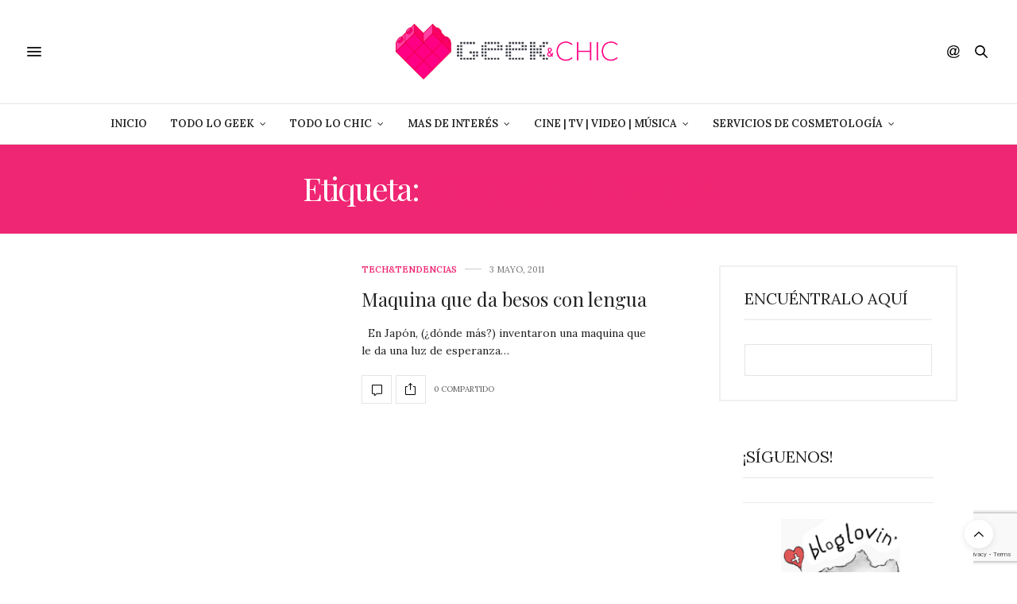

--- FILE ---
content_type: text/html; charset=UTF-8
request_url: https://geekandchic.cl/tag/besos-con-lengua/
body_size: 13301
content:
<!doctype html>
<html lang="es">
<head>
	<meta charset="UTF-8">
	<meta name="viewport" content="width=device-width, initial-scale=1, maximum-scale=1, viewport-fit=cover">
	<link rel="profile" href="http://gmpg.org/xfn/11">
	<meta http-equiv="x-dns-prefetch-control" content="on">
	<link rel="dns-prefetch" href="//fonts.googleapis.com" />
	<link rel="dns-prefetch" href="//fonts.gstatic.com" />
	<link rel="dns-prefetch" href="//0.gravatar.com/" />
	<link rel="dns-prefetch" href="//2.gravatar.com/" />
	<link rel="dns-prefetch" href="//1.gravatar.com/" /><meta name='robots' content='index, follow, max-image-preview:large, max-snippet:-1, max-video-preview:-1' />

	<!-- This site is optimized with the Yoast SEO plugin v26.8 - https://yoast.com/product/yoast-seo-wordpress/ -->
	<title>Besos con lengua Archivos - GeekandChic</title>
	<link rel="canonical" href="https://geekandchic.cl/tag/besos-con-lengua/" />
	<meta property="og:locale" content="es_ES" />
	<meta property="og:type" content="article" />
	<meta property="og:title" content="Besos con lengua Archivos - GeekandChic" />
	<meta property="og:url" content="https://geekandchic.cl/tag/besos-con-lengua/" />
	<meta property="og:site_name" content="GeekandChic" />
	<meta property="og:image" content="https://geekandchic.cl/wp-content/uploads/2013/11/logoretina.png" />
	<meta property="og:image:width" content="890" />
	<meta property="og:image:height" content="220" />
	<meta property="og:image:type" content="image/png" />
	<meta name="twitter:card" content="summary_large_image" />
	<meta name="twitter:site" content="@geeksandchic" />
	<script type="application/ld+json" class="yoast-schema-graph">{"@context":"https://schema.org","@graph":[{"@type":"CollectionPage","@id":"https://geekandchic.cl/tag/besos-con-lengua/","url":"https://geekandchic.cl/tag/besos-con-lengua/","name":"Besos con lengua Archivos - GeekandChic","isPartOf":{"@id":"https://geekandchic.cl/#website"},"breadcrumb":{"@id":"https://geekandchic.cl/tag/besos-con-lengua/#breadcrumb"},"inLanguage":"es"},{"@type":"BreadcrumbList","@id":"https://geekandchic.cl/tag/besos-con-lengua/#breadcrumb","itemListElement":[{"@type":"ListItem","position":1,"name":"Portada","item":"https://geekandchic.cl/"},{"@type":"ListItem","position":2,"name":"Besos con lengua"}]},{"@type":"WebSite","@id":"https://geekandchic.cl/#website","url":"https://geekandchic.cl/","name":"GeekandChic","description":"","publisher":{"@id":"https://geekandchic.cl/#/schema/person/e524d5c4626cf9051a52f0ae70d3ab57"},"alternateName":"geek and chic","potentialAction":[{"@type":"SearchAction","target":{"@type":"EntryPoint","urlTemplate":"https://geekandchic.cl/?s={search_term_string}"},"query-input":{"@type":"PropertyValueSpecification","valueRequired":true,"valueName":"search_term_string"}}],"inLanguage":"es"},{"@type":["Person","Organization"],"@id":"https://geekandchic.cl/#/schema/person/e524d5c4626cf9051a52f0ae70d3ab57","name":"britangelica","image":{"@type":"ImageObject","inLanguage":"es","@id":"https://geekandchic.cl/#/schema/person/image/","url":"https://geekandchic.cl/wp-content/uploads/2015/08/logo.png","contentUrl":"https://geekandchic.cl/wp-content/uploads/2015/08/logo.png","width":111,"height":110,"caption":"britangelica"},"logo":{"@id":"https://geekandchic.cl/#/schema/person/image/"},"sameAs":["http://geekandchic.cl"]}]}</script>
	<!-- / Yoast SEO plugin. -->


<link rel='dns-prefetch' href='//cdn.plyr.io' />
<link rel='dns-prefetch' href='//fonts.googleapis.com' />
<link rel="alternate" type="application/rss+xml" title="GeekandChic &raquo; Feed" href="https://geekandchic.cl/feed/" />
<link rel="alternate" type="application/rss+xml" title="GeekandChic &raquo; Feed de los comentarios" href="https://geekandchic.cl/comments/feed/" />
<link rel="preconnect" href="//fonts.gstatic.com/" crossorigin><link rel="alternate" type="application/rss+xml" title="GeekandChic &raquo; Etiqueta Besos con lengua del feed" href="https://geekandchic.cl/tag/besos-con-lengua/feed/" />
<style id='wp-img-auto-sizes-contain-inline-css' type='text/css'>
img:is([sizes=auto i],[sizes^="auto," i]){contain-intrinsic-size:3000px 1500px}
/*# sourceURL=wp-img-auto-sizes-contain-inline-css */
</style>

<style id='wp-emoji-styles-inline-css' type='text/css'>

	img.wp-smiley, img.emoji {
		display: inline !important;
		border: none !important;
		box-shadow: none !important;
		height: 1em !important;
		width: 1em !important;
		margin: 0 0.07em !important;
		vertical-align: -0.1em !important;
		background: none !important;
		padding: 0 !important;
	}
/*# sourceURL=wp-emoji-styles-inline-css */
</style>
<link rel='stylesheet' id='wp-block-library-css' href='https://geekandchic.cl/wp-includes/css/dist/block-library/style.min.css?ver=6.9' media='all' />
<style id='global-styles-inline-css' type='text/css'>
:root{--wp--preset--aspect-ratio--square: 1;--wp--preset--aspect-ratio--4-3: 4/3;--wp--preset--aspect-ratio--3-4: 3/4;--wp--preset--aspect-ratio--3-2: 3/2;--wp--preset--aspect-ratio--2-3: 2/3;--wp--preset--aspect-ratio--16-9: 16/9;--wp--preset--aspect-ratio--9-16: 9/16;--wp--preset--color--black: #000000;--wp--preset--color--cyan-bluish-gray: #abb8c3;--wp--preset--color--white: #ffffff;--wp--preset--color--pale-pink: #f78da7;--wp--preset--color--vivid-red: #cf2e2e;--wp--preset--color--luminous-vivid-orange: #ff6900;--wp--preset--color--luminous-vivid-amber: #fcb900;--wp--preset--color--light-green-cyan: #7bdcb5;--wp--preset--color--vivid-green-cyan: #00d084;--wp--preset--color--pale-cyan-blue: #8ed1fc;--wp--preset--color--vivid-cyan-blue: #0693e3;--wp--preset--color--vivid-purple: #9b51e0;--wp--preset--color--thb-accent: #ef2673;--wp--preset--gradient--vivid-cyan-blue-to-vivid-purple: linear-gradient(135deg,rgb(6,147,227) 0%,rgb(155,81,224) 100%);--wp--preset--gradient--light-green-cyan-to-vivid-green-cyan: linear-gradient(135deg,rgb(122,220,180) 0%,rgb(0,208,130) 100%);--wp--preset--gradient--luminous-vivid-amber-to-luminous-vivid-orange: linear-gradient(135deg,rgb(252,185,0) 0%,rgb(255,105,0) 100%);--wp--preset--gradient--luminous-vivid-orange-to-vivid-red: linear-gradient(135deg,rgb(255,105,0) 0%,rgb(207,46,46) 100%);--wp--preset--gradient--very-light-gray-to-cyan-bluish-gray: linear-gradient(135deg,rgb(238,238,238) 0%,rgb(169,184,195) 100%);--wp--preset--gradient--cool-to-warm-spectrum: linear-gradient(135deg,rgb(74,234,220) 0%,rgb(151,120,209) 20%,rgb(207,42,186) 40%,rgb(238,44,130) 60%,rgb(251,105,98) 80%,rgb(254,248,76) 100%);--wp--preset--gradient--blush-light-purple: linear-gradient(135deg,rgb(255,206,236) 0%,rgb(152,150,240) 100%);--wp--preset--gradient--blush-bordeaux: linear-gradient(135deg,rgb(254,205,165) 0%,rgb(254,45,45) 50%,rgb(107,0,62) 100%);--wp--preset--gradient--luminous-dusk: linear-gradient(135deg,rgb(255,203,112) 0%,rgb(199,81,192) 50%,rgb(65,88,208) 100%);--wp--preset--gradient--pale-ocean: linear-gradient(135deg,rgb(255,245,203) 0%,rgb(182,227,212) 50%,rgb(51,167,181) 100%);--wp--preset--gradient--electric-grass: linear-gradient(135deg,rgb(202,248,128) 0%,rgb(113,206,126) 100%);--wp--preset--gradient--midnight: linear-gradient(135deg,rgb(2,3,129) 0%,rgb(40,116,252) 100%);--wp--preset--font-size--small: 13px;--wp--preset--font-size--medium: 20px;--wp--preset--font-size--large: 36px;--wp--preset--font-size--x-large: 42px;--wp--preset--spacing--20: 0.44rem;--wp--preset--spacing--30: 0.67rem;--wp--preset--spacing--40: 1rem;--wp--preset--spacing--50: 1.5rem;--wp--preset--spacing--60: 2.25rem;--wp--preset--spacing--70: 3.38rem;--wp--preset--spacing--80: 5.06rem;--wp--preset--shadow--natural: 6px 6px 9px rgba(0, 0, 0, 0.2);--wp--preset--shadow--deep: 12px 12px 50px rgba(0, 0, 0, 0.4);--wp--preset--shadow--sharp: 6px 6px 0px rgba(0, 0, 0, 0.2);--wp--preset--shadow--outlined: 6px 6px 0px -3px rgb(255, 255, 255), 6px 6px rgb(0, 0, 0);--wp--preset--shadow--crisp: 6px 6px 0px rgb(0, 0, 0);}:where(.is-layout-flex){gap: 0.5em;}:where(.is-layout-grid){gap: 0.5em;}body .is-layout-flex{display: flex;}.is-layout-flex{flex-wrap: wrap;align-items: center;}.is-layout-flex > :is(*, div){margin: 0;}body .is-layout-grid{display: grid;}.is-layout-grid > :is(*, div){margin: 0;}:where(.wp-block-columns.is-layout-flex){gap: 2em;}:where(.wp-block-columns.is-layout-grid){gap: 2em;}:where(.wp-block-post-template.is-layout-flex){gap: 1.25em;}:where(.wp-block-post-template.is-layout-grid){gap: 1.25em;}.has-black-color{color: var(--wp--preset--color--black) !important;}.has-cyan-bluish-gray-color{color: var(--wp--preset--color--cyan-bluish-gray) !important;}.has-white-color{color: var(--wp--preset--color--white) !important;}.has-pale-pink-color{color: var(--wp--preset--color--pale-pink) !important;}.has-vivid-red-color{color: var(--wp--preset--color--vivid-red) !important;}.has-luminous-vivid-orange-color{color: var(--wp--preset--color--luminous-vivid-orange) !important;}.has-luminous-vivid-amber-color{color: var(--wp--preset--color--luminous-vivid-amber) !important;}.has-light-green-cyan-color{color: var(--wp--preset--color--light-green-cyan) !important;}.has-vivid-green-cyan-color{color: var(--wp--preset--color--vivid-green-cyan) !important;}.has-pale-cyan-blue-color{color: var(--wp--preset--color--pale-cyan-blue) !important;}.has-vivid-cyan-blue-color{color: var(--wp--preset--color--vivid-cyan-blue) !important;}.has-vivid-purple-color{color: var(--wp--preset--color--vivid-purple) !important;}.has-black-background-color{background-color: var(--wp--preset--color--black) !important;}.has-cyan-bluish-gray-background-color{background-color: var(--wp--preset--color--cyan-bluish-gray) !important;}.has-white-background-color{background-color: var(--wp--preset--color--white) !important;}.has-pale-pink-background-color{background-color: var(--wp--preset--color--pale-pink) !important;}.has-vivid-red-background-color{background-color: var(--wp--preset--color--vivid-red) !important;}.has-luminous-vivid-orange-background-color{background-color: var(--wp--preset--color--luminous-vivid-orange) !important;}.has-luminous-vivid-amber-background-color{background-color: var(--wp--preset--color--luminous-vivid-amber) !important;}.has-light-green-cyan-background-color{background-color: var(--wp--preset--color--light-green-cyan) !important;}.has-vivid-green-cyan-background-color{background-color: var(--wp--preset--color--vivid-green-cyan) !important;}.has-pale-cyan-blue-background-color{background-color: var(--wp--preset--color--pale-cyan-blue) !important;}.has-vivid-cyan-blue-background-color{background-color: var(--wp--preset--color--vivid-cyan-blue) !important;}.has-vivid-purple-background-color{background-color: var(--wp--preset--color--vivid-purple) !important;}.has-black-border-color{border-color: var(--wp--preset--color--black) !important;}.has-cyan-bluish-gray-border-color{border-color: var(--wp--preset--color--cyan-bluish-gray) !important;}.has-white-border-color{border-color: var(--wp--preset--color--white) !important;}.has-pale-pink-border-color{border-color: var(--wp--preset--color--pale-pink) !important;}.has-vivid-red-border-color{border-color: var(--wp--preset--color--vivid-red) !important;}.has-luminous-vivid-orange-border-color{border-color: var(--wp--preset--color--luminous-vivid-orange) !important;}.has-luminous-vivid-amber-border-color{border-color: var(--wp--preset--color--luminous-vivid-amber) !important;}.has-light-green-cyan-border-color{border-color: var(--wp--preset--color--light-green-cyan) !important;}.has-vivid-green-cyan-border-color{border-color: var(--wp--preset--color--vivid-green-cyan) !important;}.has-pale-cyan-blue-border-color{border-color: var(--wp--preset--color--pale-cyan-blue) !important;}.has-vivid-cyan-blue-border-color{border-color: var(--wp--preset--color--vivid-cyan-blue) !important;}.has-vivid-purple-border-color{border-color: var(--wp--preset--color--vivid-purple) !important;}.has-vivid-cyan-blue-to-vivid-purple-gradient-background{background: var(--wp--preset--gradient--vivid-cyan-blue-to-vivid-purple) !important;}.has-light-green-cyan-to-vivid-green-cyan-gradient-background{background: var(--wp--preset--gradient--light-green-cyan-to-vivid-green-cyan) !important;}.has-luminous-vivid-amber-to-luminous-vivid-orange-gradient-background{background: var(--wp--preset--gradient--luminous-vivid-amber-to-luminous-vivid-orange) !important;}.has-luminous-vivid-orange-to-vivid-red-gradient-background{background: var(--wp--preset--gradient--luminous-vivid-orange-to-vivid-red) !important;}.has-very-light-gray-to-cyan-bluish-gray-gradient-background{background: var(--wp--preset--gradient--very-light-gray-to-cyan-bluish-gray) !important;}.has-cool-to-warm-spectrum-gradient-background{background: var(--wp--preset--gradient--cool-to-warm-spectrum) !important;}.has-blush-light-purple-gradient-background{background: var(--wp--preset--gradient--blush-light-purple) !important;}.has-blush-bordeaux-gradient-background{background: var(--wp--preset--gradient--blush-bordeaux) !important;}.has-luminous-dusk-gradient-background{background: var(--wp--preset--gradient--luminous-dusk) !important;}.has-pale-ocean-gradient-background{background: var(--wp--preset--gradient--pale-ocean) !important;}.has-electric-grass-gradient-background{background: var(--wp--preset--gradient--electric-grass) !important;}.has-midnight-gradient-background{background: var(--wp--preset--gradient--midnight) !important;}.has-small-font-size{font-size: var(--wp--preset--font-size--small) !important;}.has-medium-font-size{font-size: var(--wp--preset--font-size--medium) !important;}.has-large-font-size{font-size: var(--wp--preset--font-size--large) !important;}.has-x-large-font-size{font-size: var(--wp--preset--font-size--x-large) !important;}
/*# sourceURL=global-styles-inline-css */
</style>

<style id='classic-theme-styles-inline-css' type='text/css'>
/*! This file is auto-generated */
.wp-block-button__link{color:#fff;background-color:#32373c;border-radius:9999px;box-shadow:none;text-decoration:none;padding:calc(.667em + 2px) calc(1.333em + 2px);font-size:1.125em}.wp-block-file__button{background:#32373c;color:#fff;text-decoration:none}
/*# sourceURL=/wp-includes/css/classic-themes.min.css */
</style>
<link rel='stylesheet' id='thb-fa-css' href='https://geekandchic.cl/wp-content/themes/thevoux-wp/assets/css/font-awesome.min.css?ver=4.7.0' media='all' />
<link rel='stylesheet' id='thb-app-css' href='https://geekandchic.cl/wp-content/themes/thevoux-wp/assets/css/app.css?ver=6.9.2' media='all' />
<style id='thb-app-inline-css' type='text/css'>
body {font-family:Lora;}h1, h2, h3, h4, h5, h6, .mont, .wpcf7-response-output, label, .select-wrapper select, .wp-caption .wp-caption-text, .smalltitle, .toggle .title, q, blockquote p, cite, table tr th, table tr td, #footer.style3 .menu, #footer.style2 .menu, #footer.style4 .menu, .product-title, .social_bar, .widget.widget_socialcounter ul.style2 li {}input[type="submit"],.button,.btn,.thb-text-button {}em {}h1,.h1 {font-size:36px;}h2 {font-size:30px;}h3 {font-size:24px;}h4 {font-size:21px;}h5 {font-size:16px;}h6 {font-size:12px;}.full-menu-container .full-menu > li > a,#footer.style2 .menu,#footer.style3 .menu,#footer.style4 .menu,#footer.style5 .menu {}.subheader-menu>li>a {}.full-menu-container .full-menu > li > a,#footer.style2 .menu,#footer.style3 .menu,#footer.style4 .menu,#footer.style5 .menu {}.thb-mobile-menu>li>a,.thb-mobile-menu-secondary li a {}.thb-mobile-menu .sub-menu li a {}.post .post-title h1 {}.post-links,.thb-post-top,.post-meta,.post-author,.post-title-bullets li button span {}.post-detail .post-content:before {}.social_bar ul li a {}#footer.style2 .menu,#footer.style3 .menu,#footer.style4 .menu,#footer.style5 .menu {}.post .thb-post-top .post-meta.style1 a.cat-apps-web { color:#0a0a0a; }.post .thb-post-top .post-meta.style2 a.cat-apps-web { background-color:#0a0a0a; }.post.post-carousel-style11 .post-meta.style2 a.cat-apps-web { background-color:#0a0a0a; }.post .post-content .category_title.catstyle-style15 h2 a:hover { color:#0a0a0a; }.post .thb-post-top .post-meta.style1 a.cat-chic { color:#f7009c; }.post .thb-post-top .post-meta.style2 a.cat-chic { background-color:#f7009c; }.post.post-carousel-style11 .post-meta.style2 a.cat-chic { background-color:#f7009c; }.post .post-content .category_title.catstyle-style8161 h2 a:hover { color:#f7009c; }.post .thb-post-top .post-meta.style1 a.cat-cine { color:#dd3333; }.post .thb-post-top .post-meta.style2 a.cat-cine { background-color:#dd3333; }.post.post-carousel-style11 .post-meta.style2 a.cat-cine { background-color:#dd3333; }.post .post-content .category_title.catstyle-style94 h2 a:hover { color:#dd3333; }.post .thb-post-top .post-meta.style1 a.cat-cine_tv { color:#dd3333; }.post .thb-post-top .post-meta.style2 a.cat-cine_tv { background-color:#dd3333; }.post.post-carousel-style11 .post-meta.style2 a.cat-cine_tv { background-color:#dd3333; }.post .post-content .category_title.catstyle-style3 h2 a:hover { color:#dd3333; }.post .thb-post-top .post-meta.style1 a.cat-fashion { color:#7100bc; }.post .thb-post-top .post-meta.style2 a.cat-fashion { background-color:#7100bc; }.post.post-carousel-style11 .post-meta.style2 a.cat-fashion { background-color:#7100bc; }.post .post-content .category_title.catstyle-style6 h2 a:hover { color:#7100bc; }.post .thb-post-top .post-meta.style1 a.cat-geek { color:#474747; }.post .thb-post-top .post-meta.style2 a.cat-geek { background-color:#474747; }.post.post-carousel-style11 .post-meta.style2 a.cat-geek { background-color:#474747; }.post .post-content .category_title.catstyle-style8160 h2 a:hover { color:#474747; }.post .thb-post-top .post-meta.style1 a.cat-geek_care { color:#ffffff; }.post .thb-post-top .post-meta.style2 a.cat-geek_care { background-color:#ffffff; }.post.post-carousel-style11 .post-meta.style2 a.cat-geek_care { background-color:#ffffff; }.post .post-content .category_title.catstyle-style7 h2 a:hover { color:#ffffff; }.post-detail-style2-row .post-detail .post-title-container,.sidebar .sidebar_inner {background-color:#ffffff}.publicidadHome {text-align:center;}.cita-l{font-size:21px;color:#999;width:40%;float:left;border-right:3px double #eaeaea;margin-right:5%;line-height:25px;font-weight:normal;}.cita-l p{font-size:21px;color:#999;line-height:25px !important;font-weight:normal;}.cita-r{font-size:21px;color:#999;width:40%;float:right;border-right:3px double #eaeaea;margin-left:5%;line-height:25px;font-weight:normal;}.cita-r p{font-size:21px;color:#999;font-weight:normal;line-height:25px !important;}div#socialcountplus-2 {border:none;padding:0;}div#socialcountplus-2 li, .social-count-plus ul li {padding:0 0 15px 0 !important;}.social-count-plus .count, .social-count-plus .label {font-family:sans-serif;}@media (max-width:400px){.post .post-title h1 {font-size:30px;line-height:35px;}.post .post-title h3 {font-size:27px;}}
/*# sourceURL=thb-app-inline-css */
</style>
<link rel='stylesheet' id='thb-style-css' href='https://geekandchic.cl/wp-content/themes/thevoux-wp/style.css?ver=6.9.2' media='all' />
<link rel='stylesheet' id='thb-google-fonts-css' href='https://fonts.googleapis.com/css?family=Lora%3A400%2C500%2C600%2C700%2C400i%2C500i%2C600i%2C700i%7CPlayfair+Display%3A400%2C500%2C600%2C700%2C800%2C900%2C400i%2C500i%2C600i%2C700i%2C800i%2C900i&#038;subset=latin&#038;display=swap&#038;ver=6.9.2' media='all' />
<script type="text/javascript" src="https://geekandchic.cl/wp-includes/js/jquery/jquery.min.js?ver=3.7.1" id="jquery-core-js"></script>
<script type="text/javascript" src="https://geekandchic.cl/wp-includes/js/jquery/jquery-migrate.min.js?ver=3.4.1" id="jquery-migrate-js"></script>
<script></script><style type="text/css">.recentcomments a{display:inline !important;padding:0 !important;margin:0 !important;}</style><meta name="generator" content="Powered by WPBakery Page Builder - drag and drop page builder for WordPress."/>
<link rel="icon" href="https://geekandchic.cl/wp-content/uploads/2013/11/cropped-icono-90x90.png" sizes="32x32" />
<link rel="icon" href="https://geekandchic.cl/wp-content/uploads/2013/11/cropped-icono-225x225.png" sizes="192x192" />
<link rel="apple-touch-icon" href="https://geekandchic.cl/wp-content/uploads/2013/11/cropped-icono-180x180.png" />
<meta name="msapplication-TileImage" content="https://geekandchic.cl/wp-content/uploads/2013/11/cropped-icono-270x270.png" />
		<style type="text/css" id="wp-custom-css">
			
.tablas-gc td,
.wp-block-table td{
    padding: 20px;
    border: 1px solid #fbd9d9;
}

.wp-block-table,
.tablas-gc{
	    width: 100%;
    margin-bottom: 30px;
}

.btn.green, .btn.single_add_to_cart_button{
    background: #ef2673;
}
.btn.green:hover, .btn.single_add_to_cart_button:hover, .btn:focus.green:hover, .btn:focus.single_add_to_cart_button:hover, .button.green:hover, .button.single_add_to_cart_button:hover, input[type=submit].green:hover, input[type=submit].single_add_to_cart_button:hover {
    background: #ef2673;
}
.btn.green, .btn.single_add_to_cart_button, .btn:focus.green, .btn:focus.single_add_to_cart_button, .button.green, .button.single_add_to_cart_button, input[type=submit].green, input[type=submit].single_add_to_cart_button {
    background: #ff7bae;
}
a.thb-pin-it.thb-pin-it-ready.customize-unpreviewable{
    width: 36px;
    height: 36px;
}

.btn.green, .btn.single_add_to_cart_button, .btn:focus.green, .btn:focus.single_add_to_cart_button, .button.green, .button.single_add_to_cart_button, input[type=submit].green, input[type=submit].single_add_to_cart_button {
    background: #ff7bae;
}

nav.post_nav {
    display: none;
}



a.quick_cart:after {
    content: "Carrito de compras";
    position: absolute;
    font-size: 12px;
    font-family: sans-serif;
    width: 53px;
    text-align: center;
    bottom: -15px;
    line-height: 12px;
}

@media (max-width:600px){
	a.quick_cart:after {
    font-size: 9px;
		bottom: -11px;
		line-height: 9px;
}
}

.thb-pin-it-container .thb-pin-it {

    font-size: 8px;
    font-weight: bold;
}

.post-author {
    display: none;
}

a.cat-geek_care{
	color: #ef2673 !important
}

.wp-block-image img {
    margin-bottom: 20px;
}

.thb-pin-it.thb-pin-it-ready {
    width: 36px !important;
    height: 36px !important;
}		</style>
		<noscript><style> .wpb_animate_when_almost_visible { opacity: 1; }</style></noscript></head>
<body class="archive tag tag-besos-con-lengua tag-1840 wp-theme-thevoux-wp article-dropcap-on thb-borders-off thb-rounded-forms-off social_black-on header_submenu_color-light mobile_menu_animation- header-submenu-style1 thb-pinit-on thb-single-product-ajax-on wpb-js-composer js-comp-ver-8.1 vc_responsive">
			<div id="wrapper" class="thb-page-transition-on">
		<!-- Start Content Container -->
		<div id="content-container">
			<!-- Start Content Click Capture -->
			<div class="click-capture"></div>
			<!-- End Content Click Capture -->
									
<!-- Start Header -->
<header class="header fixed ">
	<div class="header_top cf">
		<div class="row full-width-row align-middle">
			<div class="small-3 medium-2 columns toggle-holder">
					<a href="#" class="mobile-toggle  small"><div><span></span><span></span><span></span></div></a>
				</div>
			<div class="small-6 medium-8 columns logo text-center active">
								<a href="https://geekandchic.cl/" class="logolink" title="GeekandChic">
					<img src="https://geekandchic.cl/wp-content/uploads/2013/11/logo.png" class="logoimg" alt="GeekandChic"/>
				</a>
								</div>
			<div class="small-3 medium-2 columns text-right">
				<div class="social-holder style1">
					
	<aside class="social_header">
			<div>
					<a href="https://www.facebook.com/geekandchic.official/" class="facebook icon-1x" target="_blank"><i class="fa fa-facebook-official"></i></a>
						<a href="https://www.pinterest.com/geeksandchic/" class="pinterest icon-1x" target="_blank"><i class="fa fa-pinterest"></i></a>
						<a href="https://www.twitter.com/geekandchic_/" class="twitter icon-1x" target="_blank"><i class="fa fa-twitter"></i></a>
								<a href="https://www.instagram.com/geekandchic/" class="instagram icon-1x" target="_blank"><i class="fa fa-instagram"></i></a>
								<a href="https://www.tumblr.com/geekandchic/" class="tumblr icon-1x" target="_blank"><i class="fa fa-tumblr"></i></a>
												<a href="https://www.youtube.com/geekandchic" class="youtube icon-1x" target="_blank"><i class="fa fa-youtube-play"></i></a>
							</div>
		<i class="social_toggle"><svg xmlns="http://www.w3.org/2000/svg" width="16.2" height="16.2" viewBox="0 0 16.2 16.2"><path d="M9 11.2c-.4.4-.8.8-1.2 1-.4.3-.9.4-1.4.4-.5 0-1-.1-1.5-.4-.5-.3-.8-.7-1.2-1.3-.2-.7-.4-1.4-.4-2.1 0-.9.2-1.8.7-2.6.5-.9 1-1.5 1.7-2s1.3-.7 2-.7c.5 0 1 .1 1.4.4.5.2.8.6 1.2 1.1l.3-1.3h1.5l-1.2 5.6c-.2.8-.3 1.2-.3 1.3 0 .2.1.3.2.4.1.1.3.2.4.2.3 0 .7-.2 1.2-.5.6-.5 1.2-1 1.5-1.8.4-.7.6-1.5.6-2.3 0-.9-.3-1.8-.7-2.6-.5-.8-1.2-1.5-2.2-1.9-1-.5-2-.8-3.2-.8-1.3 0-2.5.3-3.6.9-1.1.6-1.9 1.5-2.5 2.6-.6 1.1-.9 2.4-.9 3.7 0 1.4.3 2.5.9 3.5.6 1 1.5 1.7 2.6 2.2 1.1.5 2.4.7 3.8.7 1.5 0 2.7-.2 3.7-.7 1-.5 1.7-1.1 2.2-1.8h1.5c-.3.6-.8 1.2-1.5 1.8-.7.6-1.5 1.1-2.5 1.4-1 .4-2.1.5-3.5.5-1.3 0-2.4-.2-3.5-.5s-2-.8-2.7-1.4c-.7-.6-1.3-1.4-1.7-2.2-.4-1-.6-2.2-.6-3.4C.1 7.2.4 6 1 4.7c.7-1.5 1.7-2.6 2.9-3.4C5.2.5 6.7.1 8.5.1c1.4 0 2.7.3 3.8.8 1.1.6 2 1.4 2.6 2.5.5 1 .8 2 .8 3.1 0 1.6-.6 3-1.7 4.3-1 1.1-2.1 1.7-3.4 1.7-.4 0-.7-.1-.9-.2-.2-.1-.4-.3-.5-.5-.1-.1-.2-.3-.2-.6zM4.9 8.9c0 .8.2 1.3.5 1.8.4.4.8.6 1.3.6.3 0 .6-.1 1-.3.3-.2.7-.5 1-.8.3-.4.6-.8.8-1.4.2-.6.3-1.1.3-1.7 0-.8-.2-1.3-.6-1.8-.4-.4-.8-.6-1.4-.6-.4 0-.7.1-1 .3-.3.2-.6.5-.9.9-.3.4-.5.9-.7 1.5-.2.5-.3 1-.3 1.5z"/></svg></i>
		</aside>
							<aside class="quick_search">
		<svg xmlns="http://www.w3.org/2000/svg" version="1.1" class="search_icon" x="0" y="0" width="16.2" height="16.2" viewBox="0 0 16.2 16.2" enable-background="new 0 0 16.209 16.204" xml:space="preserve"><path d="M15.9 14.7l-4.3-4.3c0.9-1.1 1.4-2.5 1.4-4 0-3.5-2.9-6.4-6.4-6.4S0.1 3 0.1 6.5c0 3.5 2.9 6.4 6.4 6.4 1.4 0 2.8-0.5 3.9-1.3l4.4 4.3c0.2 0.2 0.4 0.2 0.6 0.2 0.2 0 0.4-0.1 0.6-0.2C16.2 15.6 16.2 15.1 15.9 14.7zM1.7 6.5c0-2.6 2.2-4.8 4.8-4.8s4.8 2.1 4.8 4.8c0 2.6-2.2 4.8-4.8 4.8S1.7 9.1 1.7 6.5z"/></svg>		<form role="search" method="get" class="searchform" action="https://geekandchic.cl/">
	<label for="search-form-1" class="screen-reader-text">Search for:</label>
	<input type="text" id="search-form-1" class="search-field" value="" name="s" />
</form>
	</aside>
										</div>
			</div>
		</div>
				<span class="progress"></span>
			</div>
			<div class="nav_holder show-for-large">
			<nav class="full-menu-container text-center">
									<ul id="menu-geekandchic" class="full-menu nav submenu-style-style1"><li id="menu-item-54238" class="menu-item menu-item-type-post_type menu-item-object-page menu-item-home menu-item-54238"><a href="https://geekandchic.cl/">Inicio</a></li>
<li id="menu-item-36847" class="menu-item menu-item-type-taxonomy menu-item-object-category menu-item-has-children menu-item-36847"><a href="https://geekandchic.cl/category/geek/">Todo lo Geek</a>


<ul class="sub-menu ">
	<li id="menu-item-36813" class="menu-item menu-item-type-taxonomy menu-item-object-category menu-item-36813"><a href="https://geekandchic.cl/category/geek/tecnologia_tendencias/">Tech&amp;Tendencias</a></li>
	<li id="menu-item-36818" class="menu-item menu-item-type-taxonomy menu-item-object-category menu-item-36818"><a href="https://geekandchic.cl/category/geek/toys_games/">Toys&amp;Games</a></li>
	<li id="menu-item-54242" class="menu-item menu-item-type-taxonomy menu-item-object-category menu-item-54242"><a href="https://geekandchic.cl/category/geekchic/noticias/">News</a></li>
	<li id="menu-item-54243" class="menu-item menu-item-type-taxonomy menu-item-object-category menu-item-54243"><a href="https://geekandchic.cl/category/geek/tecnologia_tendencias/apps-web/">Apps/web</a></li>
	<li id="menu-item-54245" class="menu-item menu-item-type-taxonomy menu-item-object-category menu-item-54245"><a href="https://geekandchic.cl/category/geek/toys_games/video_juegos/">Video juegos</a></li>
</ul>
</li>
<li id="menu-item-36848" class="menu-item menu-item-type-taxonomy menu-item-object-category menu-item-has-children menu-item-36848"><a href="https://geekandchic.cl/category/chic/">Todo lo Chic</a>


<ul class="sub-menu ">
	<li id="menu-item-36823" class="menu-item menu-item-type-taxonomy menu-item-object-category menu-item-36823"><a href="https://geekandchic.cl/category/chic/geek_care/">Geek&amp;care</a></li>
	<li id="menu-item-39977" class="menu-item menu-item-type-taxonomy menu-item-object-category menu-item-39977"><a href="https://geekandchic.cl/category/chic/geek_care/geekhair/">Geek&amp;Hair</a></li>
	<li id="menu-item-54244" class="menu-item menu-item-type-taxonomy menu-item-object-category menu-item-54244"><a href="https://geekandchic.cl/category/chic/fashion/">Fashion</a></li>
	<li id="menu-item-54248" class="menu-item menu-item-type-taxonomy menu-item-object-category menu-item-54248"><a href="https://geekandchic.cl/category/geekchic/lanzamientos/vitrina/">Vitrina</a></li>
	<li id="menu-item-54249" class="menu-item menu-item-type-taxonomy menu-item-object-category menu-item-54249"><a href="https://geekandchic.cl/category/chic/geek_care/skincare/">skincare</a></li>
</ul>
</li>
<li id="menu-item-36828" class="menu-item menu-item-type-taxonomy menu-item-object-category menu-item-has-children menu-item-36828"><a href="https://geekandchic.cl/category/geekchic/">Mas de Interés</a>


<ul class="sub-menu ">
	<li id="menu-item-36831" class="menu-item menu-item-type-taxonomy menu-item-object-category menu-item-36831"><a href="https://geekandchic.cl/category/diseno_arte/">Diseño&amp;Arte</a></li>
	<li id="menu-item-36827" class="menu-item menu-item-type-taxonomy menu-item-object-category menu-item-36827"><a href="https://geekandchic.cl/category/geekchic/tips/">Tips</a></li>
	<li id="menu-item-36841" class="menu-item menu-item-type-taxonomy menu-item-object-category menu-item-36841"><a href="https://geekandchic.cl/category/geek/tecnologia_tendencias/compras-online/">Compras online</a></li>
	<li id="menu-item-36869" class="menu-item menu-item-type-taxonomy menu-item-object-category menu-item-36869"><a href="https://geekandchic.cl/category/geekchic/concurso/">Concursos</a></li>
</ul>
</li>
<li id="menu-item-54240" class="menu-item menu-item-type-taxonomy menu-item-object-category menu-item-has-children menu-item-54240"><a href="https://geekandchic.cl/category/geek/cine_tv/">Cine | Tv | Video | Música</a>


<ul class="sub-menu ">
	<li id="menu-item-54241" class="menu-item menu-item-type-taxonomy menu-item-object-category menu-item-54241"><a href="https://geekandchic.cl/category/geek/cine_tv/cine/">cine</a></li>
	<li id="menu-item-54246" class="menu-item menu-item-type-taxonomy menu-item-object-category menu-item-54246"><a href="https://geekandchic.cl/category/geek/cine_tv/musica/">Música</a></li>
	<li id="menu-item-54247" class="menu-item menu-item-type-taxonomy menu-item-object-category menu-item-54247"><a href="https://geekandchic.cl/category/geekchic/lanzamientos/festivalesferias/">Festivales/Ferias</a></li>
</ul>
</li>
<li id="menu-item-54363" class="menu-item menu-item-type-post_type menu-item-object-page menu-item-has-children menu-item-54363"><a href="https://geekandchic.cl/servicios-de-cosmetologia-geekandchic/">Servicios de Cosmetología</a>


<ul class="sub-menu ">
	<li id="menu-item-54423" class="menu-item menu-item-type-post_type menu-item-object-page menu-item-54423"><a href="https://geekandchic.cl/limpieza-premium-de-skincare/">Limpieza Premium de Skincare</a></li>
	<li id="menu-item-54422" class="menu-item menu-item-type-post_type menu-item-object-page menu-item-54422"><a href="https://geekandchic.cl/fireice-de-is-clinical/">Fire&#038;Ice de IS Clinical</a></li>
	<li id="menu-item-54424" class="menu-item menu-item-type-post_type menu-item-object-page menu-item-54424"><a href="https://geekandchic.cl/tratamiento-de-mesoterapia-con-dermapen-y-mdcomplex-genx-mimetic-peptides-growth-factors/">Tratamiento de Mesoterapia con Dermapen y md:complex GenX Mimetic Peptides &#038; Growth Factors</a></li>
</ul>
</li>
</ul>							</nav>
		</div>
	</header>
<!-- End Header -->
			<!-- Start Header -->
<div class="header_holder  ">
<header class="header style1 ">

	<div class="header_top cf">
				<div class="row full-width-row align-middle">
			<div class="small-3 large-4 columns toggle-holder">
					<a href="#" class="mobile-toggle  small"><div><span></span><span></span><span></span></div></a>
								</div>
			<div class="small-6 large-4 columns logo text-center">
				<a href="https://geekandchic.cl/" class="logolink" title="GeekandChic">
					<img src="https://geekandchic.cl/wp-content/uploads/2013/11/logo.png" class="logoimg" alt="GeekandChic"/>
				</a>
			</div>
			<div class="small-3 large-4 columns social-holder style1">
				
	<aside class="social_header">
			<div>
					<a href="https://www.facebook.com/geekandchic.official/" class="facebook icon-1x" target="_blank"><i class="fa fa-facebook-official"></i></a>
						<a href="https://www.pinterest.com/geeksandchic/" class="pinterest icon-1x" target="_blank"><i class="fa fa-pinterest"></i></a>
						<a href="https://www.twitter.com/geekandchic_/" class="twitter icon-1x" target="_blank"><i class="fa fa-twitter"></i></a>
								<a href="https://www.instagram.com/geekandchic/" class="instagram icon-1x" target="_blank"><i class="fa fa-instagram"></i></a>
								<a href="https://www.tumblr.com/geekandchic/" class="tumblr icon-1x" target="_blank"><i class="fa fa-tumblr"></i></a>
												<a href="https://www.youtube.com/geekandchic" class="youtube icon-1x" target="_blank"><i class="fa fa-youtube-play"></i></a>
							</div>
		<i class="social_toggle"><svg xmlns="http://www.w3.org/2000/svg" width="16.2" height="16.2" viewBox="0 0 16.2 16.2"><path d="M9 11.2c-.4.4-.8.8-1.2 1-.4.3-.9.4-1.4.4-.5 0-1-.1-1.5-.4-.5-.3-.8-.7-1.2-1.3-.2-.7-.4-1.4-.4-2.1 0-.9.2-1.8.7-2.6.5-.9 1-1.5 1.7-2s1.3-.7 2-.7c.5 0 1 .1 1.4.4.5.2.8.6 1.2 1.1l.3-1.3h1.5l-1.2 5.6c-.2.8-.3 1.2-.3 1.3 0 .2.1.3.2.4.1.1.3.2.4.2.3 0 .7-.2 1.2-.5.6-.5 1.2-1 1.5-1.8.4-.7.6-1.5.6-2.3 0-.9-.3-1.8-.7-2.6-.5-.8-1.2-1.5-2.2-1.9-1-.5-2-.8-3.2-.8-1.3 0-2.5.3-3.6.9-1.1.6-1.9 1.5-2.5 2.6-.6 1.1-.9 2.4-.9 3.7 0 1.4.3 2.5.9 3.5.6 1 1.5 1.7 2.6 2.2 1.1.5 2.4.7 3.8.7 1.5 0 2.7-.2 3.7-.7 1-.5 1.7-1.1 2.2-1.8h1.5c-.3.6-.8 1.2-1.5 1.8-.7.6-1.5 1.1-2.5 1.4-1 .4-2.1.5-3.5.5-1.3 0-2.4-.2-3.5-.5s-2-.8-2.7-1.4c-.7-.6-1.3-1.4-1.7-2.2-.4-1-.6-2.2-.6-3.4C.1 7.2.4 6 1 4.7c.7-1.5 1.7-2.6 2.9-3.4C5.2.5 6.7.1 8.5.1c1.4 0 2.7.3 3.8.8 1.1.6 2 1.4 2.6 2.5.5 1 .8 2 .8 3.1 0 1.6-.6 3-1.7 4.3-1 1.1-2.1 1.7-3.4 1.7-.4 0-.7-.1-.9-.2-.2-.1-.4-.3-.5-.5-.1-.1-.2-.3-.2-.6zM4.9 8.9c0 .8.2 1.3.5 1.8.4.4.8.6 1.3.6.3 0 .6-.1 1-.3.3-.2.7-.5 1-.8.3-.4.6-.8.8-1.4.2-.6.3-1.1.3-1.7 0-.8-.2-1.3-.6-1.8-.4-.4-.8-.6-1.4-.6-.4 0-.7.1-1 .3-.3.2-.6.5-.9.9-.3.4-.5.9-.7 1.5-.2.5-.3 1-.3 1.5z"/></svg></i>
		</aside>
		<aside class="quick_search">
		<svg xmlns="http://www.w3.org/2000/svg" version="1.1" class="search_icon" x="0" y="0" width="16.2" height="16.2" viewBox="0 0 16.2 16.2" enable-background="new 0 0 16.209 16.204" xml:space="preserve"><path d="M15.9 14.7l-4.3-4.3c0.9-1.1 1.4-2.5 1.4-4 0-3.5-2.9-6.4-6.4-6.4S0.1 3 0.1 6.5c0 3.5 2.9 6.4 6.4 6.4 1.4 0 2.8-0.5 3.9-1.3l4.4 4.3c0.2 0.2 0.4 0.2 0.6 0.2 0.2 0 0.4-0.1 0.6-0.2C16.2 15.6 16.2 15.1 15.9 14.7zM1.7 6.5c0-2.6 2.2-4.8 4.8-4.8s4.8 2.1 4.8 4.8c0 2.6-2.2 4.8-4.8 4.8S1.7 9.1 1.7 6.5z"/></svg>		<form role="search" method="get" class="searchform" action="https://geekandchic.cl/">
	<label for="search-form-2" class="screen-reader-text">Search for:</label>
	<input type="text" id="search-form-2" class="search-field" value="" name="s" />
</form>
	</aside>
				</div>
		</div>
	</div>
			<div class="nav_holder light">
			<nav class="full-menu-container">
				<ul id="menu-geekandchic-1" class="full-menu nav submenu-style-style1"><li class="menu-item menu-item-type-post_type menu-item-object-page menu-item-home menu-item-54238"><a href="https://geekandchic.cl/">Inicio</a></li>
<li class="menu-item menu-item-type-taxonomy menu-item-object-category menu-item-has-children menu-item-36847"><a href="https://geekandchic.cl/category/geek/">Todo lo Geek</a>


<ul class="sub-menu ">
	<li class="menu-item menu-item-type-taxonomy menu-item-object-category menu-item-36813"><a href="https://geekandchic.cl/category/geek/tecnologia_tendencias/">Tech&amp;Tendencias</a></li>
	<li class="menu-item menu-item-type-taxonomy menu-item-object-category menu-item-36818"><a href="https://geekandchic.cl/category/geek/toys_games/">Toys&amp;Games</a></li>
	<li class="menu-item menu-item-type-taxonomy menu-item-object-category menu-item-54242"><a href="https://geekandchic.cl/category/geekchic/noticias/">News</a></li>
	<li class="menu-item menu-item-type-taxonomy menu-item-object-category menu-item-54243"><a href="https://geekandchic.cl/category/geek/tecnologia_tendencias/apps-web/">Apps/web</a></li>
	<li class="menu-item menu-item-type-taxonomy menu-item-object-category menu-item-54245"><a href="https://geekandchic.cl/category/geek/toys_games/video_juegos/">Video juegos</a></li>
</ul>
</li>
<li class="menu-item menu-item-type-taxonomy menu-item-object-category menu-item-has-children menu-item-36848"><a href="https://geekandchic.cl/category/chic/">Todo lo Chic</a>


<ul class="sub-menu ">
	<li class="menu-item menu-item-type-taxonomy menu-item-object-category menu-item-36823"><a href="https://geekandchic.cl/category/chic/geek_care/">Geek&amp;care</a></li>
	<li class="menu-item menu-item-type-taxonomy menu-item-object-category menu-item-39977"><a href="https://geekandchic.cl/category/chic/geek_care/geekhair/">Geek&amp;Hair</a></li>
	<li class="menu-item menu-item-type-taxonomy menu-item-object-category menu-item-54244"><a href="https://geekandchic.cl/category/chic/fashion/">Fashion</a></li>
	<li class="menu-item menu-item-type-taxonomy menu-item-object-category menu-item-54248"><a href="https://geekandchic.cl/category/geekchic/lanzamientos/vitrina/">Vitrina</a></li>
	<li class="menu-item menu-item-type-taxonomy menu-item-object-category menu-item-54249"><a href="https://geekandchic.cl/category/chic/geek_care/skincare/">skincare</a></li>
</ul>
</li>
<li class="menu-item menu-item-type-taxonomy menu-item-object-category menu-item-has-children menu-item-36828"><a href="https://geekandchic.cl/category/geekchic/">Mas de Interés</a>


<ul class="sub-menu ">
	<li class="menu-item menu-item-type-taxonomy menu-item-object-category menu-item-36831"><a href="https://geekandchic.cl/category/diseno_arte/">Diseño&amp;Arte</a></li>
	<li class="menu-item menu-item-type-taxonomy menu-item-object-category menu-item-36827"><a href="https://geekandchic.cl/category/geekchic/tips/">Tips</a></li>
	<li class="menu-item menu-item-type-taxonomy menu-item-object-category menu-item-36841"><a href="https://geekandchic.cl/category/geek/tecnologia_tendencias/compras-online/">Compras online</a></li>
	<li class="menu-item menu-item-type-taxonomy menu-item-object-category menu-item-36869"><a href="https://geekandchic.cl/category/geekchic/concurso/">Concursos</a></li>
</ul>
</li>
<li class="menu-item menu-item-type-taxonomy menu-item-object-category menu-item-has-children menu-item-54240"><a href="https://geekandchic.cl/category/geek/cine_tv/">Cine | Tv | Video | Música</a>


<ul class="sub-menu ">
	<li class="menu-item menu-item-type-taxonomy menu-item-object-category menu-item-54241"><a href="https://geekandchic.cl/category/geek/cine_tv/cine/">cine</a></li>
	<li class="menu-item menu-item-type-taxonomy menu-item-object-category menu-item-54246"><a href="https://geekandchic.cl/category/geek/cine_tv/musica/">Música</a></li>
	<li class="menu-item menu-item-type-taxonomy menu-item-object-category menu-item-54247"><a href="https://geekandchic.cl/category/geekchic/lanzamientos/festivalesferias/">Festivales/Ferias</a></li>
</ul>
</li>
<li class="menu-item menu-item-type-post_type menu-item-object-page menu-item-has-children menu-item-54363"><a href="https://geekandchic.cl/servicios-de-cosmetologia-geekandchic/">Servicios de Cosmetología</a>


<ul class="sub-menu ">
	<li class="menu-item menu-item-type-post_type menu-item-object-page menu-item-54423"><a href="https://geekandchic.cl/limpieza-premium-de-skincare/">Limpieza Premium de Skincare</a></li>
	<li class="menu-item menu-item-type-post_type menu-item-object-page menu-item-54422"><a href="https://geekandchic.cl/fireice-de-is-clinical/">Fire&#038;Ice de IS Clinical</a></li>
	<li class="menu-item menu-item-type-post_type menu-item-object-page menu-item-54424"><a href="https://geekandchic.cl/tratamiento-de-mesoterapia-con-dermapen-y-mdcomplex-genx-mimetic-peptides-growth-factors/">Tratamiento de Mesoterapia con Dermapen y md:complex GenX Mimetic Peptides &#038; Growth Factors</a></li>
</ul>
</li>
</ul>				</nav>
		</div>
	</header>
</div>
<!-- End Header -->
			<div role="main" class="cf">
<!-- Start Archive title -->
<div id="archive-title">
	<div class="row">
		<div class="small-12 medium-10 large-8 medium-centered columns">
			<h1>
				Etiqueta: <span>Besos con lengua</span>			</h1>
					</div>
	</div>
</div>
<!-- End Archive title -->
<div class="row archive-page-container">
	<div class="small-12 medium-8 columns">
								<article itemscope itemtype="http://schema.org/Article" class="post style1  post-4918 post type-post status-publish format-standard hentry category-tecnologia_tendencias tag-foreveralone tag-besos-con-lengua tag-kisses tag-maquina-para-besar">
	<div class="row align-middle">
		<div class="small-12 medium-5 large-6 columns">
					</div>
		<div class="small-12 medium-7 large-6 columns">
			<div class="thb-post-style1-content">
					<div class="thb-post-top">
				<aside class="post-meta style1">
			<a href="https://geekandchic.cl/category/geek/tecnologia_tendencias/" class="cat-tecnologia_tendencias" aria-label="Tech&amp;Tendencias">Tech&amp;Tendencias</a>		</aside>
							<aside class="post-date">
				3 mayo, 2011			</aside>
			</div>
					<div class="post-title"><h3 itemprop="headline"><a href="https://geekandchic.cl/maquina-que-da-besos-con-lengua/" title="Maquina que da besos con lengua">Maquina que da besos con lengua</a></h3></div>								<div class="post-content small">
					<p>&nbsp; En Japón, (¿dónde más?) inventaron una maquina que le da una luz de esperanza&hellip;</p>
					<footer class="post-links">
	<a href="https://geekandchic.cl/maquina-que-da-besos-con-lengua/#comments" title="Maquina que da besos con lengua" class="post-link comment-link"><svg version="1.1" xmlns="http://www.w3.org/2000/svg" xmlns:xlink="http://www.w3.org/1999/xlink" x="0px" y="0px" width="13px" height="13.091px" viewBox="0 0 13 13.091" enable-background="new 0 0 13 13.091" xml:space="preserve">
<path d="M13,0.919v9.188c0,0.504-0.413,0.918-0.92,0.918H6.408l-2.136,1.838C3.999,13.094,3.62,13.166,3.284,13
	c-0.321-0.137-0.528-0.461-0.528-0.826v-1.148H0.919C0.413,11.025,0,10.611,0,10.107V0.919C0,0.414,0.413,0,0.919,0H12.08
	C12.587,0,13,0.414,13,0.919z M12.08,0.919H0.919v9.188h2.756v2.066l2.389-2.066h6.017V0.919z"/>
</svg></a> 
	<aside class="share-article-loop share-link post-link">
					<svg version="1.1" xmlns="http://www.w3.org/2000/svg" xmlns:xlink="http://www.w3.org/1999/xlink" x="0px" y="0px" width="14px" height="15px" viewBox="0 0 14 15" enable-background="new 0 0 14 15" xml:space="preserve"><path d="M12,4h-2v1h2v9H1V5h2V4H1C0.326,4,0,4.298,0,5v8.729C0,14.43,0.546,15,1.219,15h10.562C12.454,15,13,14.432,13,13.729V5
			C13,4.299,12.674,4,12,4z M4.88,2.848l1.162-1.214v6.78c0,0.265,0.205,0.479,0.458,0.479s0.458-0.215,0.458-0.479v-6.78
			L8.12,2.848c0.179,0.188,0.47,0.188,0.648,0c0.179-0.187,0.179-0.49,0-0.676L6.824,0.14c-0.18-0.187-0.47-0.187-0.648,0
			L4.231,2.172c-0.179,0.186-0.179,0.489,0,0.676C4.41,3.035,4.7,3.035,4.88,2.848z"/></svg>					<a href="https://www.facebook.com/sharer.php?u=https://geekandchic.cl/maquina-que-da-besos-con-lengua/" rel="noreferrer" class="boxed-icon fill social facebook">
				<i class="fa fa-facebook"></i>
			</a>
					<a href="https://twitter.com/intent/tweet?text=Maquina%20que%20da%20besos%20con%20lengua&#038;via=geekandchic_&#038;url=https://geekandchic.cl/maquina-que-da-besos-con-lengua/" rel="noreferrer" class="boxed-icon fill social twitter">
				<i class="fa fa-twitter"></i>
			</a>
					<a href="https://pinterest.com/pin/create/bookmarklet/?url=https://geekandchic.cl/maquina-que-da-besos-con-lengua/&#038;media=" rel="noreferrer" class="boxed-icon fill social pinterest">
				<i class="fa fa-pinterest"></i>
			</a>
					<a href="whatsapp://send?text=https://geekandchic.cl/maquina-que-da-besos-con-lengua/" rel="noreferrer" class="boxed-icon fill social whatsapp">
				<i class="fa fa-whatsapp"></i>
			</a>
					<a href="mailto:?subject=Maquina%20que%20da%20besos%20con%20lengua&#038;body=Maquina%20que%20da%20besos%20con%20lengua%20https://geekandchic.cl/maquina-que-da-besos-con-lengua/" rel="noreferrer" class="boxed-icon fill social email">
				<i class="fa fa-envelope-o"></i>
			</a>
					<a href="https://reddit.com/submit?url=https://geekandchic.cl/maquina-que-da-besos-con-lengua/" rel="noreferrer" class="boxed-icon fill social reddit">
				<i class="fa fa-reddit-alien"></i>
			</a>
					<a href="https://www.linkedin.com/cws/share?url=https://geekandchic.cl/maquina-que-da-besos-con-lengua/" rel="noreferrer" class="boxed-icon fill social linkedin">
				<i class="fa fa-linkedin"></i>
			</a>
					</aside>
		<span>0 Compartido</span>
	</footer>
				</div>
			</div>
		</div>
	</div>
		<aside class="post-bottom-meta hide">
		<meta itemprop="mainEntityOfPage" content="https://geekandchic.cl/maquina-que-da-besos-con-lengua/">
		<span class="vcard author" itemprop="author" content="VicentinaPrice">
			<span class="fn">VicentinaPrice</span>
		</span>
		<time class="time publised entry-date" datetime="2011-05-03T13:25:10-04:00" itemprop="datePublished" content="2011-05-03T13:25:10-04:00">3 mayo, 2011</time>
		<meta itemprop="dateModified" class="updated" content="2011-05-03T11:36:58-04:00">
		<span itemprop="publisher" itemscope itemtype="https://schema.org/Organization">
			<meta itemprop="name" content="GeekandChic">
			<span itemprop="logo" itemscope itemtype="https://schema.org/ImageObject">
				<meta itemprop="url" content="https://geekandchic.cl/wp-content/themes/thevoux-wp/assets/img/logo.png">
			</span>
		</span>
			</aside>
	</article>
								</div>
	<aside class="sidebar small-12 medium-4 columns" role="complementary">
	<div class="sidebar_inner fixed-me">
		<div id="search-4" class="widget style5 widget_search"><strong><span>Encuéntralo aquí</span></strong><form role="search" method="get" class="searchform" action="https://geekandchic.cl/">
	<label for="search-form-3" class="screen-reader-text">Search for:</label>
	<input type="text" id="search-form-3" class="search-field" value="" name="s" />
</form>
</div><div id="text-8" class="widget style5 widget_text"><strong><span>¡Síguenos!</span></strong>			<div class="textwidget"><div class="fb-like-box" data-href="https://www.facebook.com/pages/GeekAndChic/160199930693890?ref=hl" data-width="270" data-colorscheme="light" data-show-faces="true" data-header="false" data-stream="false" data-show-border="false"></div>
<hr>
<a href="http://www.bloglovin.com/blogs/geekandchiccl-2449580" target="_blank" style="margin: 0 20%;"><img src="https://geekandchic.cl/wp-content/uploads/2016/09/widget_fashion.gif" alt="geekandchic.cl" width="150"></a>

<hr>

[instagram-feed]</div>
		</div>	</div>
</aside>
</div>
		</div><!-- End role["main"] -->
			<aside class="social_bar">
		<ul class="row small-up-1 medium-up-2 large-up-5 align-center align-middle">
							<li class="column"><a href="https://www.instagram.com/geekandchic/"><i class="fa fa-instagram"></i> instagram</a></li>
							<li class="column"><a href="https://www.facebook.com/geekandchic.official/"><i class="fa fa-facebook"></i> facebook</a></li>
							<li class="column"><a href="https://twitter.com/geekandchic_"><i class="fa fa-twitter"></i> twitter</a></li>
							<li class="column"><a href="https://www.pinterest.cl/geeksandchic/"><i class="fa fa-pinterest"></i> pinterest</a></li>
							<li class="column"><a href="https://www.youtube.com/GeekAndChic"><i class="fa fa-youtube-play"></i> youtube</a></li>
					</ul>
	</aside>
		<!-- Start Footer -->
<!-- Please call pinit.js only once per page -->
<footer id="footer" class="light style2">
	<div class="row">
		<div class="small-12 columns text-center">
			<a href="https://geekandchic.cl/" class="logolink" title="GeekandChic"><img src="https://geekandchic.cl/wp-content/uploads/2013/11/logo.png" class="logo" alt="GeekandChic"/></a>
							<ul id="menu-top-menu-left" class="menu"><li id="menu-item-28569" class="menu-item menu-item-type-custom menu-item-object-custom menu-item-home menu-item-28569"><a href="http://geekandchic.cl">Home</a></li>
</ul>								</div>
	</div>
</footer>
<!-- End Footer -->
		</div> <!-- End #content-container -->
	<!-- Start Mobile Menu -->
<nav id="mobile-menu" class="light">
	<div class="custom_scroll" id="menu-scroll">
		<a href="#" class="close"><svg xmlns="http://www.w3.org/2000/svg" viewBox="0 0 64 64" enable-background="new 0 0 64 64"><g fill="none" stroke="#000" stroke-width="2" stroke-miterlimit="10"><path d="m18.947 17.15l26.1 25.903"/><path d="m19.05 43.15l25.902-26.1"/></g></svg></a>
		<a href="https://geekandchic.cl/" class="logolink" title="GeekandChic">
			<img src="https://geekandchic.cl/wp-content/uploads/2013/11/logo.png" class="logoimg" alt="GeekandChic"/>
		</a>
					<ul id="menu-geekandchic-2" class="thb-mobile-menu"><li class=" menu-item menu-item-type-post_type menu-item-object-page menu-item-home menu-item-54238"><a href="https://geekandchic.cl/">Inicio</a></li>
<li class=" menu-item menu-item-type-taxonomy menu-item-object-category menu-item-has-children menu-item-36847"><a href="https://geekandchic.cl/category/geek/">Todo lo Geek</a><span><i class="fa fa-angle-down"></i></span>
<ul class="sub-menu">
	<li class=" menu-item menu-item-type-taxonomy menu-item-object-category menu-item-36813"><a href="https://geekandchic.cl/category/geek/tecnologia_tendencias/">Tech&amp;Tendencias</a></li>
	<li class=" menu-item menu-item-type-taxonomy menu-item-object-category menu-item-36818"><a href="https://geekandchic.cl/category/geek/toys_games/">Toys&amp;Games</a></li>
	<li class=" menu-item menu-item-type-taxonomy menu-item-object-category menu-item-54242"><a href="https://geekandchic.cl/category/geekchic/noticias/">News</a></li>
	<li class=" menu-item menu-item-type-taxonomy menu-item-object-category menu-item-54243"><a href="https://geekandchic.cl/category/geek/tecnologia_tendencias/apps-web/">Apps/web</a></li>
	<li class=" menu-item menu-item-type-taxonomy menu-item-object-category menu-item-54245"><a href="https://geekandchic.cl/category/geek/toys_games/video_juegos/">Video juegos</a></li>
</ul>
</li>
<li class=" menu-item menu-item-type-taxonomy menu-item-object-category menu-item-has-children menu-item-36848"><a href="https://geekandchic.cl/category/chic/">Todo lo Chic</a><span><i class="fa fa-angle-down"></i></span>
<ul class="sub-menu">
	<li class=" menu-item menu-item-type-taxonomy menu-item-object-category menu-item-36823"><a href="https://geekandchic.cl/category/chic/geek_care/">Geek&amp;care</a></li>
	<li class=" menu-item menu-item-type-taxonomy menu-item-object-category menu-item-39977"><a href="https://geekandchic.cl/category/chic/geek_care/geekhair/">Geek&amp;Hair</a></li>
	<li class=" menu-item menu-item-type-taxonomy menu-item-object-category menu-item-54244"><a href="https://geekandchic.cl/category/chic/fashion/">Fashion</a></li>
	<li class=" menu-item menu-item-type-taxonomy menu-item-object-category menu-item-54248"><a href="https://geekandchic.cl/category/geekchic/lanzamientos/vitrina/">Vitrina</a></li>
	<li class=" menu-item menu-item-type-taxonomy menu-item-object-category menu-item-54249"><a href="https://geekandchic.cl/category/chic/geek_care/skincare/">skincare</a></li>
</ul>
</li>
<li class=" menu-item menu-item-type-taxonomy menu-item-object-category menu-item-has-children menu-item-36828"><a href="https://geekandchic.cl/category/geekchic/">Mas de Interés</a><span><i class="fa fa-angle-down"></i></span>
<ul class="sub-menu">
	<li class=" menu-item menu-item-type-taxonomy menu-item-object-category menu-item-36831"><a href="https://geekandchic.cl/category/diseno_arte/">Diseño&amp;Arte</a></li>
	<li class=" menu-item menu-item-type-taxonomy menu-item-object-category menu-item-36827"><a href="https://geekandchic.cl/category/geekchic/tips/">Tips</a></li>
	<li class=" menu-item menu-item-type-taxonomy menu-item-object-category menu-item-36841"><a href="https://geekandchic.cl/category/geek/tecnologia_tendencias/compras-online/">Compras online</a></li>
	<li class=" menu-item menu-item-type-taxonomy menu-item-object-category menu-item-36869"><a href="https://geekandchic.cl/category/geekchic/concurso/">Concursos</a></li>
</ul>
</li>
<li class=" menu-item menu-item-type-taxonomy menu-item-object-category menu-item-has-children menu-item-54240"><a href="https://geekandchic.cl/category/geek/cine_tv/">Cine | Tv | Video | Música</a><span><i class="fa fa-angle-down"></i></span>
<ul class="sub-menu">
	<li class=" menu-item menu-item-type-taxonomy menu-item-object-category menu-item-54241"><a href="https://geekandchic.cl/category/geek/cine_tv/cine/">cine</a></li>
	<li class=" menu-item menu-item-type-taxonomy menu-item-object-category menu-item-54246"><a href="https://geekandchic.cl/category/geek/cine_tv/musica/">Música</a></li>
	<li class=" menu-item menu-item-type-taxonomy menu-item-object-category menu-item-54247"><a href="https://geekandchic.cl/category/geekchic/lanzamientos/festivalesferias/">Festivales/Ferias</a></li>
</ul>
</li>
<li class=" menu-item menu-item-type-post_type menu-item-object-page menu-item-has-children menu-item-54363"><a href="https://geekandchic.cl/servicios-de-cosmetologia-geekandchic/">Servicios de Cosmetología</a><span><i class="fa fa-angle-down"></i></span>
<ul class="sub-menu">
	<li class=" menu-item menu-item-type-post_type menu-item-object-page menu-item-54423"><a href="https://geekandchic.cl/limpieza-premium-de-skincare/">Limpieza Premium de Skincare</a></li>
	<li class=" menu-item menu-item-type-post_type menu-item-object-page menu-item-54422"><a href="https://geekandchic.cl/fireice-de-is-clinical/">Fire&#038;Ice de IS Clinical</a></li>
	<li class=" menu-item menu-item-type-post_type menu-item-object-page menu-item-54424"><a href="https://geekandchic.cl/tratamiento-de-mesoterapia-con-dermapen-y-mdcomplex-genx-mimetic-peptides-growth-factors/">Tratamiento de Mesoterapia con Dermapen y md:complex GenX Mimetic Peptides &#038; Growth Factors</a></li>
</ul>
</li>
</ul>						<div class="menu-footer">
					</div>
	</div>
</nav>
<!-- End Mobile Menu -->
</div> <!-- End #wrapper -->
		<a href="#" title="Desplazar al Inicio" id="scroll_totop">
			<svg version="1.1" xmlns="http://www.w3.org/2000/svg" xmlns:xlink="http://www.w3.org/1999/xlink" x="0px" y="0px"
	 width="15.983px" height="11.837px" viewBox="0 0 15.983 11.837" enable-background="new 0 0 15.983 11.837" xml:space="preserve"><path class="thb-arrow-head" d="M1.486,5.924l4.845-4.865c0.24-0.243,0.24-0.634,0-0.876c-0.242-0.243-0.634-0.243-0.874,0L0.18,5.481
		c-0.24,0.242-0.24,0.634,0,0.876l5.278,5.299c0.24,0.241,0.632,0.241,0.874,0c0.24-0.241,0.24-0.634,0-0.876L1.486,5.924z"/><path class="thb-arrow-line" d="M15.982,5.92c0,0.328-0.264,0.593-0.592,0.593H0.592C0.264,6.513,0,6.248,0,5.92c0-0.327,0.264-0.591,0.592-0.591h14.799
		C15.719,5.329,15.982,5.593,15.982,5.92z"/></svg>		</a>
			<div id="thbSelectionSharerPopover" class="thb-selectionSharer" data-appid="600218690013624" data-user="geekandchic_">
		<div id="thb-selectionSharerPopover-inner">
			<ul>
								<li><a class="action twitter" href="#" title="Share this selection on Twitter" target="_blank"><i class="fa fa-twitter"></i></a></li>
												<li><a class="action facebook" href="#" title="Share this selection on Facebook" target="_blank"><i class="fa fa-facebook"></i></a></li>
												<li><a class="action email" href="#" title="Share this selection by Email" target="_blank"><i class="fa fa-envelope"></i></a></li>
							</ul>
		</div>
	</div>
		<script type="speculationrules">
{"prefetch":[{"source":"document","where":{"and":[{"href_matches":"/*"},{"not":{"href_matches":["/wp-*.php","/wp-admin/*","/wp-content/uploads/*","/wp-content/*","/wp-content/plugins/*","/wp-content/themes/thevoux-wp/*","/*\\?(.+)"]}},{"not":{"selector_matches":"a[rel~=\"nofollow\"]"}},{"not":{"selector_matches":".no-prefetch, .no-prefetch a"}}]},"eagerness":"conservative"}]}
</script>
<script type="text/javascript" src="https://cdn.plyr.io/3.6.3/plyr.polyfilled.js?ver=3.6.3" id="plyr-js"></script>
<script type="text/javascript" src="https://geekandchic.cl/wp-includes/js/underscore.min.js?ver=1.13.7" id="underscore-js"></script>
<script type="text/javascript" src="https://geekandchic.cl/wp-content/themes/thevoux-wp/assets/js/vendor.min.js?ver=6.9.2" id="thb-vendor-js"></script>
<script type="text/javascript" id="thb-app-js-extra">
/* <![CDATA[ */
var themeajax = {"themeurl":"https://geekandchic.cl/wp-content/themes/thevoux-wp","url":"https://geekandchic.cl/wp-admin/admin-ajax.php","l10n":{"loading":"Cargando\u2026","nomore":"No hay m\u00e1s publicaciones","close":"Cerrar","prev":"Anterior","next":"Siguiente","adding_to_cart":"A\u00f1adiendo al carrito","pinit":"PIN IT"},"svg":{"prev_arrow":"\u003Csvg version=\"1.1\" xmlns=\"http://www.w3.org/2000/svg\" xmlns:xlink=\"http://www.w3.org/1999/xlink\" x=\"0px\" y=\"0px\"\r\n\t width=\"15.983px\" height=\"11.837px\" viewBox=\"0 0 15.983 11.837\" enable-background=\"new 0 0 15.983 11.837\" xml:space=\"preserve\"\u003E\u003Cpath class=\"thb-arrow-head\" d=\"M1.486,5.924l4.845-4.865c0.24-0.243,0.24-0.634,0-0.876c-0.242-0.243-0.634-0.243-0.874,0L0.18,5.481\r\n\t\tc-0.24,0.242-0.24,0.634,0,0.876l5.278,5.299c0.24,0.241,0.632,0.241,0.874,0c0.24-0.241,0.24-0.634,0-0.876L1.486,5.924z\"/\u003E\u003Cpath class=\"thb-arrow-line\" d=\"M15.982,5.92c0,0.328-0.264,0.593-0.592,0.593H0.592C0.264,6.513,0,6.248,0,5.92c0-0.327,0.264-0.591,0.592-0.591h14.799\r\n\t\tC15.719,5.329,15.982,5.593,15.982,5.92z\"/\u003E\u003C/svg\u003E","next_arrow":"\u003Csvg version=\"1.1\" xmlns=\"http://www.w3.org/2000/svg\" xmlns:xlink=\"http://www.w3.org/1999/xlink\" x=\"0px\" y=\"0px\" width=\"15.983px\" height=\"11.837px\" viewBox=\"0 0 15.983 11.837\" enable-background=\"new 0 0 15.983 11.837\" xml:space=\"preserve\"\u003E\u003Cpath class=\"thb-arrow-head\" d=\"M9.651,10.781c-0.24,0.242-0.24,0.635,0,0.876c0.242,0.241,0.634,0.241,0.874,0l5.278-5.299c0.24-0.242,0.24-0.634,0-0.876\r\n\t\tl-5.278-5.299c-0.24-0.243-0.632-0.243-0.874,0c-0.24,0.242-0.24,0.634,0,0.876l4.845,4.865L9.651,10.781z\"/\u003E\u003Cpath class=\"thb-arrow-line\" d=\"M0.591,5.329h14.799c0.328,0,0.592,0.265,0.592,0.591c0,0.328-0.264,0.593-0.592,0.593H0.591C0.264,6.513,0,6.248,0,5.92\r\n\t\tC0,5.593,0.264,5.329,0.591,5.329z\"/\u003E\u003C/svg\u003E","close_arrow":"\u003Csvg xmlns=\"http://www.w3.org/2000/svg\" viewBox=\"0 0 64 64\" enable-background=\"new 0 0 64 64\"\u003E\u003Cg fill=\"none\" stroke=\"#000\" stroke-width=\"2\" stroke-miterlimit=\"10\"\u003E\u003Cpath d=\"m18.947 17.15l26.1 25.903\"/\u003E\u003Cpath d=\"m19.05 43.15l25.902-26.1\"/\u003E\u003C/g\u003E\u003C/svg\u003E"},"settings":{"infinite_count":"","current_url":"https://geekandchic.cl/maquina-que-da-besos-con-lengua/","newsletter":"off","newsletter_length":"1","newsletter_delay":"0","page_transition":"on","page_transition_style":"thb-fade","page_transition_in_speed":"500","page_transition_out_speed":"250","header_submenu_style":"style1","thb_custom_video_player":"on","viai_publisher_id":"431861828953521"}};
//# sourceURL=thb-app-js-extra
/* ]]> */
</script>
<script type="text/javascript" src="https://geekandchic.cl/wp-content/themes/thevoux-wp/assets/js/app.min.js?ver=6.9.2" id="thb-app-js"></script>
<script type="text/javascript" src="https://www.google.com/recaptcha/api.js?render=6LfOJtEUAAAAADCydERsBvGtCIA4q070n7CgcoQr&amp;ver=3.0" id="google-recaptcha-js"></script>
<script type="text/javascript" src="https://geekandchic.cl/wp-includes/js/dist/vendor/wp-polyfill.min.js?ver=3.15.0" id="wp-polyfill-js"></script>
<script type="text/javascript" id="wpcf7-recaptcha-js-before">
/* <![CDATA[ */
var wpcf7_recaptcha = {
    "sitekey": "6LfOJtEUAAAAADCydERsBvGtCIA4q070n7CgcoQr",
    "actions": {
        "homepage": "homepage",
        "contactform": "contactform"
    }
};
//# sourceURL=wpcf7-recaptcha-js-before
/* ]]> */
</script>
<script type="text/javascript" src="https://geekandchic.cl/wp-content/plugins/contact-form-7/modules/recaptcha/index.js?ver=6.1.4" id="wpcf7-recaptcha-js"></script>
<script id="wp-emoji-settings" type="application/json">
{"baseUrl":"https://s.w.org/images/core/emoji/17.0.2/72x72/","ext":".png","svgUrl":"https://s.w.org/images/core/emoji/17.0.2/svg/","svgExt":".svg","source":{"concatemoji":"https://geekandchic.cl/wp-includes/js/wp-emoji-release.min.js?ver=6.9"}}
</script>
<script type="module">
/* <![CDATA[ */
/*! This file is auto-generated */
const a=JSON.parse(document.getElementById("wp-emoji-settings").textContent),o=(window._wpemojiSettings=a,"wpEmojiSettingsSupports"),s=["flag","emoji"];function i(e){try{var t={supportTests:e,timestamp:(new Date).valueOf()};sessionStorage.setItem(o,JSON.stringify(t))}catch(e){}}function c(e,t,n){e.clearRect(0,0,e.canvas.width,e.canvas.height),e.fillText(t,0,0);t=new Uint32Array(e.getImageData(0,0,e.canvas.width,e.canvas.height).data);e.clearRect(0,0,e.canvas.width,e.canvas.height),e.fillText(n,0,0);const a=new Uint32Array(e.getImageData(0,0,e.canvas.width,e.canvas.height).data);return t.every((e,t)=>e===a[t])}function p(e,t){e.clearRect(0,0,e.canvas.width,e.canvas.height),e.fillText(t,0,0);var n=e.getImageData(16,16,1,1);for(let e=0;e<n.data.length;e++)if(0!==n.data[e])return!1;return!0}function u(e,t,n,a){switch(t){case"flag":return n(e,"\ud83c\udff3\ufe0f\u200d\u26a7\ufe0f","\ud83c\udff3\ufe0f\u200b\u26a7\ufe0f")?!1:!n(e,"\ud83c\udde8\ud83c\uddf6","\ud83c\udde8\u200b\ud83c\uddf6")&&!n(e,"\ud83c\udff4\udb40\udc67\udb40\udc62\udb40\udc65\udb40\udc6e\udb40\udc67\udb40\udc7f","\ud83c\udff4\u200b\udb40\udc67\u200b\udb40\udc62\u200b\udb40\udc65\u200b\udb40\udc6e\u200b\udb40\udc67\u200b\udb40\udc7f");case"emoji":return!a(e,"\ud83e\u1fac8")}return!1}function f(e,t,n,a){let r;const o=(r="undefined"!=typeof WorkerGlobalScope&&self instanceof WorkerGlobalScope?new OffscreenCanvas(300,150):document.createElement("canvas")).getContext("2d",{willReadFrequently:!0}),s=(o.textBaseline="top",o.font="600 32px Arial",{});return e.forEach(e=>{s[e]=t(o,e,n,a)}),s}function r(e){var t=document.createElement("script");t.src=e,t.defer=!0,document.head.appendChild(t)}a.supports={everything:!0,everythingExceptFlag:!0},new Promise(t=>{let n=function(){try{var e=JSON.parse(sessionStorage.getItem(o));if("object"==typeof e&&"number"==typeof e.timestamp&&(new Date).valueOf()<e.timestamp+604800&&"object"==typeof e.supportTests)return e.supportTests}catch(e){}return null}();if(!n){if("undefined"!=typeof Worker&&"undefined"!=typeof OffscreenCanvas&&"undefined"!=typeof URL&&URL.createObjectURL&&"undefined"!=typeof Blob)try{var e="postMessage("+f.toString()+"("+[JSON.stringify(s),u.toString(),c.toString(),p.toString()].join(",")+"));",a=new Blob([e],{type:"text/javascript"});const r=new Worker(URL.createObjectURL(a),{name:"wpTestEmojiSupports"});return void(r.onmessage=e=>{i(n=e.data),r.terminate(),t(n)})}catch(e){}i(n=f(s,u,c,p))}t(n)}).then(e=>{for(const n in e)a.supports[n]=e[n],a.supports.everything=a.supports.everything&&a.supports[n],"flag"!==n&&(a.supports.everythingExceptFlag=a.supports.everythingExceptFlag&&a.supports[n]);var t;a.supports.everythingExceptFlag=a.supports.everythingExceptFlag&&!a.supports.flag,a.supports.everything||((t=a.source||{}).concatemoji?r(t.concatemoji):t.wpemoji&&t.twemoji&&(r(t.twemoji),r(t.wpemoji)))});
//# sourceURL=https://geekandchic.cl/wp-includes/js/wp-emoji-loader.min.js
/* ]]> */
</script>
<script></script></body>
</html>


<!-- Page cached by LiteSpeed Cache 7.7 on 2026-01-20 16:53:58 -->

--- FILE ---
content_type: text/html; charset=utf-8
request_url: https://www.google.com/recaptcha/api2/anchor?ar=1&k=6LfOJtEUAAAAADCydERsBvGtCIA4q070n7CgcoQr&co=aHR0cHM6Ly9nZWVrYW5kY2hpYy5jbDo0NDM.&hl=en&v=PoyoqOPhxBO7pBk68S4YbpHZ&size=invisible&anchor-ms=20000&execute-ms=30000&cb=okhkeslqqpi0
body_size: 48493
content:
<!DOCTYPE HTML><html dir="ltr" lang="en"><head><meta http-equiv="Content-Type" content="text/html; charset=UTF-8">
<meta http-equiv="X-UA-Compatible" content="IE=edge">
<title>reCAPTCHA</title>
<style type="text/css">
/* cyrillic-ext */
@font-face {
  font-family: 'Roboto';
  font-style: normal;
  font-weight: 400;
  font-stretch: 100%;
  src: url(//fonts.gstatic.com/s/roboto/v48/KFO7CnqEu92Fr1ME7kSn66aGLdTylUAMa3GUBHMdazTgWw.woff2) format('woff2');
  unicode-range: U+0460-052F, U+1C80-1C8A, U+20B4, U+2DE0-2DFF, U+A640-A69F, U+FE2E-FE2F;
}
/* cyrillic */
@font-face {
  font-family: 'Roboto';
  font-style: normal;
  font-weight: 400;
  font-stretch: 100%;
  src: url(//fonts.gstatic.com/s/roboto/v48/KFO7CnqEu92Fr1ME7kSn66aGLdTylUAMa3iUBHMdazTgWw.woff2) format('woff2');
  unicode-range: U+0301, U+0400-045F, U+0490-0491, U+04B0-04B1, U+2116;
}
/* greek-ext */
@font-face {
  font-family: 'Roboto';
  font-style: normal;
  font-weight: 400;
  font-stretch: 100%;
  src: url(//fonts.gstatic.com/s/roboto/v48/KFO7CnqEu92Fr1ME7kSn66aGLdTylUAMa3CUBHMdazTgWw.woff2) format('woff2');
  unicode-range: U+1F00-1FFF;
}
/* greek */
@font-face {
  font-family: 'Roboto';
  font-style: normal;
  font-weight: 400;
  font-stretch: 100%;
  src: url(//fonts.gstatic.com/s/roboto/v48/KFO7CnqEu92Fr1ME7kSn66aGLdTylUAMa3-UBHMdazTgWw.woff2) format('woff2');
  unicode-range: U+0370-0377, U+037A-037F, U+0384-038A, U+038C, U+038E-03A1, U+03A3-03FF;
}
/* math */
@font-face {
  font-family: 'Roboto';
  font-style: normal;
  font-weight: 400;
  font-stretch: 100%;
  src: url(//fonts.gstatic.com/s/roboto/v48/KFO7CnqEu92Fr1ME7kSn66aGLdTylUAMawCUBHMdazTgWw.woff2) format('woff2');
  unicode-range: U+0302-0303, U+0305, U+0307-0308, U+0310, U+0312, U+0315, U+031A, U+0326-0327, U+032C, U+032F-0330, U+0332-0333, U+0338, U+033A, U+0346, U+034D, U+0391-03A1, U+03A3-03A9, U+03B1-03C9, U+03D1, U+03D5-03D6, U+03F0-03F1, U+03F4-03F5, U+2016-2017, U+2034-2038, U+203C, U+2040, U+2043, U+2047, U+2050, U+2057, U+205F, U+2070-2071, U+2074-208E, U+2090-209C, U+20D0-20DC, U+20E1, U+20E5-20EF, U+2100-2112, U+2114-2115, U+2117-2121, U+2123-214F, U+2190, U+2192, U+2194-21AE, U+21B0-21E5, U+21F1-21F2, U+21F4-2211, U+2213-2214, U+2216-22FF, U+2308-230B, U+2310, U+2319, U+231C-2321, U+2336-237A, U+237C, U+2395, U+239B-23B7, U+23D0, U+23DC-23E1, U+2474-2475, U+25AF, U+25B3, U+25B7, U+25BD, U+25C1, U+25CA, U+25CC, U+25FB, U+266D-266F, U+27C0-27FF, U+2900-2AFF, U+2B0E-2B11, U+2B30-2B4C, U+2BFE, U+3030, U+FF5B, U+FF5D, U+1D400-1D7FF, U+1EE00-1EEFF;
}
/* symbols */
@font-face {
  font-family: 'Roboto';
  font-style: normal;
  font-weight: 400;
  font-stretch: 100%;
  src: url(//fonts.gstatic.com/s/roboto/v48/KFO7CnqEu92Fr1ME7kSn66aGLdTylUAMaxKUBHMdazTgWw.woff2) format('woff2');
  unicode-range: U+0001-000C, U+000E-001F, U+007F-009F, U+20DD-20E0, U+20E2-20E4, U+2150-218F, U+2190, U+2192, U+2194-2199, U+21AF, U+21E6-21F0, U+21F3, U+2218-2219, U+2299, U+22C4-22C6, U+2300-243F, U+2440-244A, U+2460-24FF, U+25A0-27BF, U+2800-28FF, U+2921-2922, U+2981, U+29BF, U+29EB, U+2B00-2BFF, U+4DC0-4DFF, U+FFF9-FFFB, U+10140-1018E, U+10190-1019C, U+101A0, U+101D0-101FD, U+102E0-102FB, U+10E60-10E7E, U+1D2C0-1D2D3, U+1D2E0-1D37F, U+1F000-1F0FF, U+1F100-1F1AD, U+1F1E6-1F1FF, U+1F30D-1F30F, U+1F315, U+1F31C, U+1F31E, U+1F320-1F32C, U+1F336, U+1F378, U+1F37D, U+1F382, U+1F393-1F39F, U+1F3A7-1F3A8, U+1F3AC-1F3AF, U+1F3C2, U+1F3C4-1F3C6, U+1F3CA-1F3CE, U+1F3D4-1F3E0, U+1F3ED, U+1F3F1-1F3F3, U+1F3F5-1F3F7, U+1F408, U+1F415, U+1F41F, U+1F426, U+1F43F, U+1F441-1F442, U+1F444, U+1F446-1F449, U+1F44C-1F44E, U+1F453, U+1F46A, U+1F47D, U+1F4A3, U+1F4B0, U+1F4B3, U+1F4B9, U+1F4BB, U+1F4BF, U+1F4C8-1F4CB, U+1F4D6, U+1F4DA, U+1F4DF, U+1F4E3-1F4E6, U+1F4EA-1F4ED, U+1F4F7, U+1F4F9-1F4FB, U+1F4FD-1F4FE, U+1F503, U+1F507-1F50B, U+1F50D, U+1F512-1F513, U+1F53E-1F54A, U+1F54F-1F5FA, U+1F610, U+1F650-1F67F, U+1F687, U+1F68D, U+1F691, U+1F694, U+1F698, U+1F6AD, U+1F6B2, U+1F6B9-1F6BA, U+1F6BC, U+1F6C6-1F6CF, U+1F6D3-1F6D7, U+1F6E0-1F6EA, U+1F6F0-1F6F3, U+1F6F7-1F6FC, U+1F700-1F7FF, U+1F800-1F80B, U+1F810-1F847, U+1F850-1F859, U+1F860-1F887, U+1F890-1F8AD, U+1F8B0-1F8BB, U+1F8C0-1F8C1, U+1F900-1F90B, U+1F93B, U+1F946, U+1F984, U+1F996, U+1F9E9, U+1FA00-1FA6F, U+1FA70-1FA7C, U+1FA80-1FA89, U+1FA8F-1FAC6, U+1FACE-1FADC, U+1FADF-1FAE9, U+1FAF0-1FAF8, U+1FB00-1FBFF;
}
/* vietnamese */
@font-face {
  font-family: 'Roboto';
  font-style: normal;
  font-weight: 400;
  font-stretch: 100%;
  src: url(//fonts.gstatic.com/s/roboto/v48/KFO7CnqEu92Fr1ME7kSn66aGLdTylUAMa3OUBHMdazTgWw.woff2) format('woff2');
  unicode-range: U+0102-0103, U+0110-0111, U+0128-0129, U+0168-0169, U+01A0-01A1, U+01AF-01B0, U+0300-0301, U+0303-0304, U+0308-0309, U+0323, U+0329, U+1EA0-1EF9, U+20AB;
}
/* latin-ext */
@font-face {
  font-family: 'Roboto';
  font-style: normal;
  font-weight: 400;
  font-stretch: 100%;
  src: url(//fonts.gstatic.com/s/roboto/v48/KFO7CnqEu92Fr1ME7kSn66aGLdTylUAMa3KUBHMdazTgWw.woff2) format('woff2');
  unicode-range: U+0100-02BA, U+02BD-02C5, U+02C7-02CC, U+02CE-02D7, U+02DD-02FF, U+0304, U+0308, U+0329, U+1D00-1DBF, U+1E00-1E9F, U+1EF2-1EFF, U+2020, U+20A0-20AB, U+20AD-20C0, U+2113, U+2C60-2C7F, U+A720-A7FF;
}
/* latin */
@font-face {
  font-family: 'Roboto';
  font-style: normal;
  font-weight: 400;
  font-stretch: 100%;
  src: url(//fonts.gstatic.com/s/roboto/v48/KFO7CnqEu92Fr1ME7kSn66aGLdTylUAMa3yUBHMdazQ.woff2) format('woff2');
  unicode-range: U+0000-00FF, U+0131, U+0152-0153, U+02BB-02BC, U+02C6, U+02DA, U+02DC, U+0304, U+0308, U+0329, U+2000-206F, U+20AC, U+2122, U+2191, U+2193, U+2212, U+2215, U+FEFF, U+FFFD;
}
/* cyrillic-ext */
@font-face {
  font-family: 'Roboto';
  font-style: normal;
  font-weight: 500;
  font-stretch: 100%;
  src: url(//fonts.gstatic.com/s/roboto/v48/KFO7CnqEu92Fr1ME7kSn66aGLdTylUAMa3GUBHMdazTgWw.woff2) format('woff2');
  unicode-range: U+0460-052F, U+1C80-1C8A, U+20B4, U+2DE0-2DFF, U+A640-A69F, U+FE2E-FE2F;
}
/* cyrillic */
@font-face {
  font-family: 'Roboto';
  font-style: normal;
  font-weight: 500;
  font-stretch: 100%;
  src: url(//fonts.gstatic.com/s/roboto/v48/KFO7CnqEu92Fr1ME7kSn66aGLdTylUAMa3iUBHMdazTgWw.woff2) format('woff2');
  unicode-range: U+0301, U+0400-045F, U+0490-0491, U+04B0-04B1, U+2116;
}
/* greek-ext */
@font-face {
  font-family: 'Roboto';
  font-style: normal;
  font-weight: 500;
  font-stretch: 100%;
  src: url(//fonts.gstatic.com/s/roboto/v48/KFO7CnqEu92Fr1ME7kSn66aGLdTylUAMa3CUBHMdazTgWw.woff2) format('woff2');
  unicode-range: U+1F00-1FFF;
}
/* greek */
@font-face {
  font-family: 'Roboto';
  font-style: normal;
  font-weight: 500;
  font-stretch: 100%;
  src: url(//fonts.gstatic.com/s/roboto/v48/KFO7CnqEu92Fr1ME7kSn66aGLdTylUAMa3-UBHMdazTgWw.woff2) format('woff2');
  unicode-range: U+0370-0377, U+037A-037F, U+0384-038A, U+038C, U+038E-03A1, U+03A3-03FF;
}
/* math */
@font-face {
  font-family: 'Roboto';
  font-style: normal;
  font-weight: 500;
  font-stretch: 100%;
  src: url(//fonts.gstatic.com/s/roboto/v48/KFO7CnqEu92Fr1ME7kSn66aGLdTylUAMawCUBHMdazTgWw.woff2) format('woff2');
  unicode-range: U+0302-0303, U+0305, U+0307-0308, U+0310, U+0312, U+0315, U+031A, U+0326-0327, U+032C, U+032F-0330, U+0332-0333, U+0338, U+033A, U+0346, U+034D, U+0391-03A1, U+03A3-03A9, U+03B1-03C9, U+03D1, U+03D5-03D6, U+03F0-03F1, U+03F4-03F5, U+2016-2017, U+2034-2038, U+203C, U+2040, U+2043, U+2047, U+2050, U+2057, U+205F, U+2070-2071, U+2074-208E, U+2090-209C, U+20D0-20DC, U+20E1, U+20E5-20EF, U+2100-2112, U+2114-2115, U+2117-2121, U+2123-214F, U+2190, U+2192, U+2194-21AE, U+21B0-21E5, U+21F1-21F2, U+21F4-2211, U+2213-2214, U+2216-22FF, U+2308-230B, U+2310, U+2319, U+231C-2321, U+2336-237A, U+237C, U+2395, U+239B-23B7, U+23D0, U+23DC-23E1, U+2474-2475, U+25AF, U+25B3, U+25B7, U+25BD, U+25C1, U+25CA, U+25CC, U+25FB, U+266D-266F, U+27C0-27FF, U+2900-2AFF, U+2B0E-2B11, U+2B30-2B4C, U+2BFE, U+3030, U+FF5B, U+FF5D, U+1D400-1D7FF, U+1EE00-1EEFF;
}
/* symbols */
@font-face {
  font-family: 'Roboto';
  font-style: normal;
  font-weight: 500;
  font-stretch: 100%;
  src: url(//fonts.gstatic.com/s/roboto/v48/KFO7CnqEu92Fr1ME7kSn66aGLdTylUAMaxKUBHMdazTgWw.woff2) format('woff2');
  unicode-range: U+0001-000C, U+000E-001F, U+007F-009F, U+20DD-20E0, U+20E2-20E4, U+2150-218F, U+2190, U+2192, U+2194-2199, U+21AF, U+21E6-21F0, U+21F3, U+2218-2219, U+2299, U+22C4-22C6, U+2300-243F, U+2440-244A, U+2460-24FF, U+25A0-27BF, U+2800-28FF, U+2921-2922, U+2981, U+29BF, U+29EB, U+2B00-2BFF, U+4DC0-4DFF, U+FFF9-FFFB, U+10140-1018E, U+10190-1019C, U+101A0, U+101D0-101FD, U+102E0-102FB, U+10E60-10E7E, U+1D2C0-1D2D3, U+1D2E0-1D37F, U+1F000-1F0FF, U+1F100-1F1AD, U+1F1E6-1F1FF, U+1F30D-1F30F, U+1F315, U+1F31C, U+1F31E, U+1F320-1F32C, U+1F336, U+1F378, U+1F37D, U+1F382, U+1F393-1F39F, U+1F3A7-1F3A8, U+1F3AC-1F3AF, U+1F3C2, U+1F3C4-1F3C6, U+1F3CA-1F3CE, U+1F3D4-1F3E0, U+1F3ED, U+1F3F1-1F3F3, U+1F3F5-1F3F7, U+1F408, U+1F415, U+1F41F, U+1F426, U+1F43F, U+1F441-1F442, U+1F444, U+1F446-1F449, U+1F44C-1F44E, U+1F453, U+1F46A, U+1F47D, U+1F4A3, U+1F4B0, U+1F4B3, U+1F4B9, U+1F4BB, U+1F4BF, U+1F4C8-1F4CB, U+1F4D6, U+1F4DA, U+1F4DF, U+1F4E3-1F4E6, U+1F4EA-1F4ED, U+1F4F7, U+1F4F9-1F4FB, U+1F4FD-1F4FE, U+1F503, U+1F507-1F50B, U+1F50D, U+1F512-1F513, U+1F53E-1F54A, U+1F54F-1F5FA, U+1F610, U+1F650-1F67F, U+1F687, U+1F68D, U+1F691, U+1F694, U+1F698, U+1F6AD, U+1F6B2, U+1F6B9-1F6BA, U+1F6BC, U+1F6C6-1F6CF, U+1F6D3-1F6D7, U+1F6E0-1F6EA, U+1F6F0-1F6F3, U+1F6F7-1F6FC, U+1F700-1F7FF, U+1F800-1F80B, U+1F810-1F847, U+1F850-1F859, U+1F860-1F887, U+1F890-1F8AD, U+1F8B0-1F8BB, U+1F8C0-1F8C1, U+1F900-1F90B, U+1F93B, U+1F946, U+1F984, U+1F996, U+1F9E9, U+1FA00-1FA6F, U+1FA70-1FA7C, U+1FA80-1FA89, U+1FA8F-1FAC6, U+1FACE-1FADC, U+1FADF-1FAE9, U+1FAF0-1FAF8, U+1FB00-1FBFF;
}
/* vietnamese */
@font-face {
  font-family: 'Roboto';
  font-style: normal;
  font-weight: 500;
  font-stretch: 100%;
  src: url(//fonts.gstatic.com/s/roboto/v48/KFO7CnqEu92Fr1ME7kSn66aGLdTylUAMa3OUBHMdazTgWw.woff2) format('woff2');
  unicode-range: U+0102-0103, U+0110-0111, U+0128-0129, U+0168-0169, U+01A0-01A1, U+01AF-01B0, U+0300-0301, U+0303-0304, U+0308-0309, U+0323, U+0329, U+1EA0-1EF9, U+20AB;
}
/* latin-ext */
@font-face {
  font-family: 'Roboto';
  font-style: normal;
  font-weight: 500;
  font-stretch: 100%;
  src: url(//fonts.gstatic.com/s/roboto/v48/KFO7CnqEu92Fr1ME7kSn66aGLdTylUAMa3KUBHMdazTgWw.woff2) format('woff2');
  unicode-range: U+0100-02BA, U+02BD-02C5, U+02C7-02CC, U+02CE-02D7, U+02DD-02FF, U+0304, U+0308, U+0329, U+1D00-1DBF, U+1E00-1E9F, U+1EF2-1EFF, U+2020, U+20A0-20AB, U+20AD-20C0, U+2113, U+2C60-2C7F, U+A720-A7FF;
}
/* latin */
@font-face {
  font-family: 'Roboto';
  font-style: normal;
  font-weight: 500;
  font-stretch: 100%;
  src: url(//fonts.gstatic.com/s/roboto/v48/KFO7CnqEu92Fr1ME7kSn66aGLdTylUAMa3yUBHMdazQ.woff2) format('woff2');
  unicode-range: U+0000-00FF, U+0131, U+0152-0153, U+02BB-02BC, U+02C6, U+02DA, U+02DC, U+0304, U+0308, U+0329, U+2000-206F, U+20AC, U+2122, U+2191, U+2193, U+2212, U+2215, U+FEFF, U+FFFD;
}
/* cyrillic-ext */
@font-face {
  font-family: 'Roboto';
  font-style: normal;
  font-weight: 900;
  font-stretch: 100%;
  src: url(//fonts.gstatic.com/s/roboto/v48/KFO7CnqEu92Fr1ME7kSn66aGLdTylUAMa3GUBHMdazTgWw.woff2) format('woff2');
  unicode-range: U+0460-052F, U+1C80-1C8A, U+20B4, U+2DE0-2DFF, U+A640-A69F, U+FE2E-FE2F;
}
/* cyrillic */
@font-face {
  font-family: 'Roboto';
  font-style: normal;
  font-weight: 900;
  font-stretch: 100%;
  src: url(//fonts.gstatic.com/s/roboto/v48/KFO7CnqEu92Fr1ME7kSn66aGLdTylUAMa3iUBHMdazTgWw.woff2) format('woff2');
  unicode-range: U+0301, U+0400-045F, U+0490-0491, U+04B0-04B1, U+2116;
}
/* greek-ext */
@font-face {
  font-family: 'Roboto';
  font-style: normal;
  font-weight: 900;
  font-stretch: 100%;
  src: url(//fonts.gstatic.com/s/roboto/v48/KFO7CnqEu92Fr1ME7kSn66aGLdTylUAMa3CUBHMdazTgWw.woff2) format('woff2');
  unicode-range: U+1F00-1FFF;
}
/* greek */
@font-face {
  font-family: 'Roboto';
  font-style: normal;
  font-weight: 900;
  font-stretch: 100%;
  src: url(//fonts.gstatic.com/s/roboto/v48/KFO7CnqEu92Fr1ME7kSn66aGLdTylUAMa3-UBHMdazTgWw.woff2) format('woff2');
  unicode-range: U+0370-0377, U+037A-037F, U+0384-038A, U+038C, U+038E-03A1, U+03A3-03FF;
}
/* math */
@font-face {
  font-family: 'Roboto';
  font-style: normal;
  font-weight: 900;
  font-stretch: 100%;
  src: url(//fonts.gstatic.com/s/roboto/v48/KFO7CnqEu92Fr1ME7kSn66aGLdTylUAMawCUBHMdazTgWw.woff2) format('woff2');
  unicode-range: U+0302-0303, U+0305, U+0307-0308, U+0310, U+0312, U+0315, U+031A, U+0326-0327, U+032C, U+032F-0330, U+0332-0333, U+0338, U+033A, U+0346, U+034D, U+0391-03A1, U+03A3-03A9, U+03B1-03C9, U+03D1, U+03D5-03D6, U+03F0-03F1, U+03F4-03F5, U+2016-2017, U+2034-2038, U+203C, U+2040, U+2043, U+2047, U+2050, U+2057, U+205F, U+2070-2071, U+2074-208E, U+2090-209C, U+20D0-20DC, U+20E1, U+20E5-20EF, U+2100-2112, U+2114-2115, U+2117-2121, U+2123-214F, U+2190, U+2192, U+2194-21AE, U+21B0-21E5, U+21F1-21F2, U+21F4-2211, U+2213-2214, U+2216-22FF, U+2308-230B, U+2310, U+2319, U+231C-2321, U+2336-237A, U+237C, U+2395, U+239B-23B7, U+23D0, U+23DC-23E1, U+2474-2475, U+25AF, U+25B3, U+25B7, U+25BD, U+25C1, U+25CA, U+25CC, U+25FB, U+266D-266F, U+27C0-27FF, U+2900-2AFF, U+2B0E-2B11, U+2B30-2B4C, U+2BFE, U+3030, U+FF5B, U+FF5D, U+1D400-1D7FF, U+1EE00-1EEFF;
}
/* symbols */
@font-face {
  font-family: 'Roboto';
  font-style: normal;
  font-weight: 900;
  font-stretch: 100%;
  src: url(//fonts.gstatic.com/s/roboto/v48/KFO7CnqEu92Fr1ME7kSn66aGLdTylUAMaxKUBHMdazTgWw.woff2) format('woff2');
  unicode-range: U+0001-000C, U+000E-001F, U+007F-009F, U+20DD-20E0, U+20E2-20E4, U+2150-218F, U+2190, U+2192, U+2194-2199, U+21AF, U+21E6-21F0, U+21F3, U+2218-2219, U+2299, U+22C4-22C6, U+2300-243F, U+2440-244A, U+2460-24FF, U+25A0-27BF, U+2800-28FF, U+2921-2922, U+2981, U+29BF, U+29EB, U+2B00-2BFF, U+4DC0-4DFF, U+FFF9-FFFB, U+10140-1018E, U+10190-1019C, U+101A0, U+101D0-101FD, U+102E0-102FB, U+10E60-10E7E, U+1D2C0-1D2D3, U+1D2E0-1D37F, U+1F000-1F0FF, U+1F100-1F1AD, U+1F1E6-1F1FF, U+1F30D-1F30F, U+1F315, U+1F31C, U+1F31E, U+1F320-1F32C, U+1F336, U+1F378, U+1F37D, U+1F382, U+1F393-1F39F, U+1F3A7-1F3A8, U+1F3AC-1F3AF, U+1F3C2, U+1F3C4-1F3C6, U+1F3CA-1F3CE, U+1F3D4-1F3E0, U+1F3ED, U+1F3F1-1F3F3, U+1F3F5-1F3F7, U+1F408, U+1F415, U+1F41F, U+1F426, U+1F43F, U+1F441-1F442, U+1F444, U+1F446-1F449, U+1F44C-1F44E, U+1F453, U+1F46A, U+1F47D, U+1F4A3, U+1F4B0, U+1F4B3, U+1F4B9, U+1F4BB, U+1F4BF, U+1F4C8-1F4CB, U+1F4D6, U+1F4DA, U+1F4DF, U+1F4E3-1F4E6, U+1F4EA-1F4ED, U+1F4F7, U+1F4F9-1F4FB, U+1F4FD-1F4FE, U+1F503, U+1F507-1F50B, U+1F50D, U+1F512-1F513, U+1F53E-1F54A, U+1F54F-1F5FA, U+1F610, U+1F650-1F67F, U+1F687, U+1F68D, U+1F691, U+1F694, U+1F698, U+1F6AD, U+1F6B2, U+1F6B9-1F6BA, U+1F6BC, U+1F6C6-1F6CF, U+1F6D3-1F6D7, U+1F6E0-1F6EA, U+1F6F0-1F6F3, U+1F6F7-1F6FC, U+1F700-1F7FF, U+1F800-1F80B, U+1F810-1F847, U+1F850-1F859, U+1F860-1F887, U+1F890-1F8AD, U+1F8B0-1F8BB, U+1F8C0-1F8C1, U+1F900-1F90B, U+1F93B, U+1F946, U+1F984, U+1F996, U+1F9E9, U+1FA00-1FA6F, U+1FA70-1FA7C, U+1FA80-1FA89, U+1FA8F-1FAC6, U+1FACE-1FADC, U+1FADF-1FAE9, U+1FAF0-1FAF8, U+1FB00-1FBFF;
}
/* vietnamese */
@font-face {
  font-family: 'Roboto';
  font-style: normal;
  font-weight: 900;
  font-stretch: 100%;
  src: url(//fonts.gstatic.com/s/roboto/v48/KFO7CnqEu92Fr1ME7kSn66aGLdTylUAMa3OUBHMdazTgWw.woff2) format('woff2');
  unicode-range: U+0102-0103, U+0110-0111, U+0128-0129, U+0168-0169, U+01A0-01A1, U+01AF-01B0, U+0300-0301, U+0303-0304, U+0308-0309, U+0323, U+0329, U+1EA0-1EF9, U+20AB;
}
/* latin-ext */
@font-face {
  font-family: 'Roboto';
  font-style: normal;
  font-weight: 900;
  font-stretch: 100%;
  src: url(//fonts.gstatic.com/s/roboto/v48/KFO7CnqEu92Fr1ME7kSn66aGLdTylUAMa3KUBHMdazTgWw.woff2) format('woff2');
  unicode-range: U+0100-02BA, U+02BD-02C5, U+02C7-02CC, U+02CE-02D7, U+02DD-02FF, U+0304, U+0308, U+0329, U+1D00-1DBF, U+1E00-1E9F, U+1EF2-1EFF, U+2020, U+20A0-20AB, U+20AD-20C0, U+2113, U+2C60-2C7F, U+A720-A7FF;
}
/* latin */
@font-face {
  font-family: 'Roboto';
  font-style: normal;
  font-weight: 900;
  font-stretch: 100%;
  src: url(//fonts.gstatic.com/s/roboto/v48/KFO7CnqEu92Fr1ME7kSn66aGLdTylUAMa3yUBHMdazQ.woff2) format('woff2');
  unicode-range: U+0000-00FF, U+0131, U+0152-0153, U+02BB-02BC, U+02C6, U+02DA, U+02DC, U+0304, U+0308, U+0329, U+2000-206F, U+20AC, U+2122, U+2191, U+2193, U+2212, U+2215, U+FEFF, U+FFFD;
}

</style>
<link rel="stylesheet" type="text/css" href="https://www.gstatic.com/recaptcha/releases/PoyoqOPhxBO7pBk68S4YbpHZ/styles__ltr.css">
<script nonce="3hz_ZUoebiK1pcMAlaBLag" type="text/javascript">window['__recaptcha_api'] = 'https://www.google.com/recaptcha/api2/';</script>
<script type="text/javascript" src="https://www.gstatic.com/recaptcha/releases/PoyoqOPhxBO7pBk68S4YbpHZ/recaptcha__en.js" nonce="3hz_ZUoebiK1pcMAlaBLag">
      
    </script></head>
<body><div id="rc-anchor-alert" class="rc-anchor-alert"></div>
<input type="hidden" id="recaptcha-token" value="[base64]">
<script type="text/javascript" nonce="3hz_ZUoebiK1pcMAlaBLag">
      recaptcha.anchor.Main.init("[\x22ainput\x22,[\x22bgdata\x22,\x22\x22,\[base64]/[base64]/[base64]/ZyhXLGgpOnEoW04sMjEsbF0sVywwKSxoKSxmYWxzZSxmYWxzZSl9Y2F0Y2goayl7RygzNTgsVyk/[base64]/[base64]/[base64]/[base64]/[base64]/[base64]/[base64]/bmV3IEJbT10oRFswXSk6dz09Mj9uZXcgQltPXShEWzBdLERbMV0pOnc9PTM/bmV3IEJbT10oRFswXSxEWzFdLERbMl0pOnc9PTQ/[base64]/[base64]/[base64]/[base64]/[base64]\\u003d\x22,\[base64]\x22,\x22woxew5haw5RGw7LDsMKsfMKUcMKCwrdHfip0S8O2fFgowqMKHlAJwqQXwrJkdQcABTd7wqXDthjDu2jDq8OPwpggw4nCug7DmsOta1HDpU5cwpbCvjVpYS3Diylzw7jDtlEswpfCtcORw7HDow/ChgjCm3RhZgQ4w63CkSYTwr/CtcO/[base64]/w5JPwqh3w5nCk8Okwporw7ovw7Evw7LCi8KMwpXDnQLCscO5PzPDq3DCoBTDnx/CjsOOHMO0AcOCw7LCpMKAbybCrsO4w7ABRH/[base64]/Ct3zDmycEYAbDuQdlBcK1w58nKFzCs8OgIsOewrbCkcKowpfCisObwq4Vwq1FwpnClSU2F04uPMKfwppew4tPwpgHwrDCv8OjIMKaK8OBakJiakgAwrhrEcKzAsO8UsOHw5UNw40ww73CvihLXsOPw4DDmMOpwrEVwqvCtm/[base64]/CqcK7w7RHwrsHBcK/B3fCm8K7w5/[base64]/w7TCncKlMWDCi8KOw7tMwo9nw6TCjsKbEnptJcO/O8K0HVHDrS/DhsK6wpcvwqdJwprCrW4iQlvCocKwwpTDtsOuw7XDtTQ9AXA2w70fw5rClXtdJlHCjSTDmMOyw4rDrADCqMOyVm7Ct8KbaT7DpcOcw7khVsOfw4zCrE/CrsOdbMKldMO7wrDDo2zDisKvbsOdw5bDpldvw7J+WsOhwr/Do2kawpodwojCphrDtCc8w4vCvl/DqTY6JsKwFjjCj05TJcKsAHMWKMKlDsKPVQLChSTDocOla3oFw6lEwrcyGMK/w7bDrsKmF13CpsOLw4Ypw50SwqRZdRrCm8OJwrgRwqXCtiDCuQHClMOZBsKMEA5jWRd9w47CuVYqwpzDn8OXwrLDnwx9H1fCkcOSLcKzwpNddWodfcKrP8KTCzZ+UUDDi8OPXWhWwrRqwpoIP8Kpw7HDmsOvDcOGw5oAT8O/[base64]/acOlOMOMB8K0OjzCgC3CkzXCtcOSPUTCrsKVcAjDhcOGFMKPasK/GsO/wr/Doz7DucOgwqsRFsKGXsOBGgAuSMOlw5PCnMKjw6MFwqXDkibChMOpGy/Dk8KcXUduwqrDtMKewqg0wqTChnTCqMOUw6dawrXCrMKhPMKZw79iS2pSVnjDiMO6RsK8wrTCoyvCnsORw7nDoMKgwojDkXYXODLDii3Dpn0cJDxkwrEheMK3D0t2w5rCowvDhFLCh8KkPMOgw6EbYcO+w5DCtXbCuXcZwq3CqMOifllSw4/DsVVWJMKhACnCnMOcA8Opw5g3wo0sw5k8w77DiWHCmsK/w601w4jCjMKPw4wQVS7ChTrCjcKWw4NHw5XCv3/Dn8O9wqDCoAR5DsKcwpZbw44Ww7xEfVrDpVleXx3CnMOzwovCqENGwo4/w7gBwoPChcOTdcK/[base64]/CgVzCjEpvwrTDlsO4w6nDiVjDv8OTwpHCh8OdIcKHFMKeR8K6wrrCiMO8CMKPw5rCpcOewrg1bCDDhkDDuU9pw5ZBHMOrwoteE8OEw4IFS8OIOcOIwr8iw6ROZyXCv8KcfxnDgCvCvhjCpsKWIsO2wqE8wpnDqypEBCkjw65/wosrN8KsblbCsEdEazDDqsKVwrw9fMKgTsOkwocnVMKnwq5kECE/wrbDlsOfI1HDlsKdwp7Cm8K4eRN5w5BgKyV6IC3DnC8wUEFJwr3DpHk9cmhrScOcwoPDusKJwr7DvFd9EwLCkcKcP8OGNsOGw5TCkg8Ww75CVV3Dm1Vgwo7Ch3wbw57DkAjCn8OIfsK8woE/w7JfwqEcwqRiwoEZw5TCihwnD8ODasOmJgzCuGXDkSAFCmcLw54hwpIPw4oywr9jw4zCq8OCWsOmwoDDrk9Kw6NpwrfDgT86woxLw7fCtsKoPBfChi4VN8OFwpZXw7w6w5jChmTDkcKowqo/[base64]/CiA5gwqpbDhNpbmcME8ORQG8Sw407w73CgQwEaSfDtxbCnMK8X3Qnw5d9wohZMcOxBRZ9wpvDv8Kcw6caw7nDv1PDg8K0Dzo4XzQ0w5gXQ8Kjw4LDtiQ6w7LCjyIQXh/[base64]/CvSjDpUVyw4HCmw8nNcONw6Mbw7rCiyXDnAPDhcKSwrlbDkwxasO7Sx7ChsO+AwXDrcO2w5FJwpAhEsO2w5hIAcOsTgJuWsKMwrXCrCgiw5vClBfCs3HCqy7DicOZwrcnw4/CsQTCvXcAw4cKwrrDiMOYwq4QUFzDsMKUVWdgEnBNwrEzZV/Co8KmesKOACVgw5ZgwrNCYcKZbcO3w7PDicOGw4/Cuzs4UcOLRCXCll0LGk8ew5VGf2hVS8K4DTpcS3QTXElZWwxrFsOqGghbwrfDuVvDqcK5w6k/w5jDvzrDumZZQMK8w6fCn0wjB8KfCknCkMKywpgFwovDl2wOwrjDisOcw4LDpMKCJsKkwoXCm2BES8KfwpNMwppYwrtZEBQJRn1eLMKew4bDg8KePMOSwrTCkVVRw4LCgWYYw6hywoI/wqATbMOOacOJw6keMMOMwrExFTEQw7txDU9IwqsZPcOtw6rClFTDv8OVwpfCuzjDqRLCp8OPU8O2TsKtwqo+w7ELNMKuwrALRcKQwpcKw5rDpBHCpmN7QELDpgQbJcKPwqDDtsOpQmjCjVh0wpljw5Eow4LCtBULYU7DvMOJwpQYwr/DpsKPw6BuTUplwrTCpMOPwpnDq8OHwpY/ecKhw6/DncKVb8OQL8O7KxVnIMOKw73ClQYcw6fDu1guw5Vhw4zDrGQUbMKbWsKeasOhX8O/w4MoIsOaPA/Dv8KwOsKhwokqcFzDpsKnw6TDoS/DvE4TUlNRH1kCwrrDjWLDrTrDmsO5JWrDnQvDmyPChjXCo8K7wrwBw6NFfEogwonCnnYKwpTDtcKHwr/Dmlgzw7HDt3JzR2JKwqREYcKqw7fCgGPDhn3DhMOrwrQwwqJ+BsO/wrzCl38Rw65aeXkQwoAZFlUeFFhywqg1d8K0FcKWD0MIXcK1TTDCtWHCjSzDj8OtwobCocK8wqxBwpQ2d8OEX8OvFhcmwpxiwohDNwnDlcOlLwdywpLDiG/[base64]/DvsKOOcK7wozDq8KaC8KSMADDisOEwrpvwoXDpsO/w6TDp8KYaMOHFCMVw4IWe8KsOMOQcystwrUDMwvDmlo0Cgg8w6HCkMOmwrFdw6TCiMOYcB/DtzvCnMK1SsOow4DCqDHCucOLLcKQK8OWVFpCw4wZfcKBCMOUEcKxw43DqDbDqcKYw4gzfcOLO0LDnk1UwpxPQ8OlMnt4ZMOMwogDU1zCh2fDm2HCoi7Ci3NgwqcKw5jDiBrChD4SwrRCw4bCuTnDlMOVcH/Crn3CncOHwrrDlMKMMz7DiMK9wqccw4HDvcKrw7jDuCNAHBs5w7htw4oDCy/CqhYOw6vCrcOUHhEDH8K7w77Cq3UYwpFQccOpwpwxbFTCsijDjcO0d8OVT0IVScOUwqhxw5nCgiA0V04HITNBwpzDplUIw7Yzwp9lHUXDtMOOwobCkB9eSsOqCMOlwok7PHFswps7N8KHc8KfXVZ2YhXDmsKaw7rCjMK/cMOKw7bCiC9+wrTDo8KIG8K/wqtCwq/DuTQgwo7CicOjWMOSHMK0wpLDrcKYMcOWw61Lw4DDs8KYZG8zwpzCoEpKw6xfHWpuw7LDniXCvmLDgcO/ZhjCtsO9bwFLSSYgwo0ILyY6ccOReA99P04eAjB4E8Owb8KsB8OSbcK8woBsRcODM8OiLkrCkMOzFlPCgj/DmsOzVsOsSEdXTMKkTAXCicOFfMONw5h0PMOaZF3CvVkORcOawpbDnkjCn8KMVjJAKxPCnHd7wosYYMKaw7DCoS96wpBHwqLDjVrDr17CqEPDpsKjwrVQIcK9O8Kzw6ZTwq3DkBbCrMK8w7XDssOGTMKBAcKZOQFqwqfCjmDDnQnDt30jw5oCwr7DjMO/wq55TMOKccOawrrDhcKGPMK/wrLCo1rCrQHCnD/CgxBSw5FAYsKtw7JnalQqwqDDs19gWifCmy/CrcO2VkJqwo7CjSvDgUI4w45BwpDClMOSwqBtIcK3OsKZb8Obw6EmwpvCnx8zfsKiBcK6w5rCmMKrwqrCvMKwcMKNw5/CicOVw4HCisKVw7oVwqtWExU+B8O2woDDq8O8QUZ8QgU6w4UjGR7Dq8OYOMODw5vChsOuw5fDu8OhBMOPAg7DpsOSJcOKRRDDpcKcwp1cwrLDvMOSw6TDrzPCkzbDs8KlRnDDlULCknMlwoHCusOyw582wrfCm8K8GcKmwrjCuMKHwrB/[base64]/DpMO2wrfDm8KGa8KZSjvCv8KqwovCoDXDoWvDh8OxwoLCpyEIwoRvw5RfwqHClsK6YR8ZRhHDhcO/[base64]/DlEtrdjrCqQgUL8KzBV8Fw53DlHLCswF6w6Qywo0NLT/DmcOAI21PGhkCw7LDoQVcwpHDj8OkTAvCu8OIw5PDo0/[base64]/YsKeQsOAw6PDhwdYbW3CscOICMOJfBF2Wg1sw5nCq2Y1IE8Aw7/DicODw6BVwr/DuXEeQzcqw5DDuA0ywqHDtcKew7QNwrJzKmLDtcO7ccOww40aCsKUw7dXaXTDhMOUQsOtXMOeWBnChk7ChwfDrH7Ci8KlAcKMFMOPDgLDoDDDulfCkcOAwpLCjcOHw74ZZMOCw7BJL1vDpE/CvkvClE/DpyFrd33DrcOsw47DqcKXwrvDhHgvai/ChQJODMKnw7jCl8OwwonDvSfDuS4tbhYgJ3tETHfDjRPCp8K9wqTDlcO7AMOOw6vDu8O9JD7DiWTClC3DtsO8HcOQw5bDu8K8w7PCvsKGAz5+wqNWwp3DlFR4wrfCm8Oxw6YQw5pnwp/CicKofy3DkVPDpMOawo8zw6gXZsKYwoHCkUrDgMOjw7/DnsOjZxTDrMO2wqDDjDHCs8OGUGrCvUk/[base64]/CvsOpLjAyKBrCr8KYwoLCl0fCt8O1XsKwFsKaBRzCqsKtXcOyMsK+ah/DoT8jU37CoMOfO8K+w47DqsKVMcOEw6hfw61NwqLDoypHTTnDrUTCsjZrE8OhVsKRTcO2FsKpCMKKwqYowoLDvy7Cl8O2ZsOrwrjCv1HCt8O/[base64]/wpkBNsKQaXlaN8OKwprCvsKNwoxXFcKPw5HDtHJ6w4bDlsK/wrnDl8Kpwosvw6fCkFXDrk/CnsKVwqnCp8O5wpTCrcOfwqPClcKGTkEOBcOSw7dGwqh5aGjCl3fDocKawo3CmMOwM8KAw4HChMOYABEWTQwNUcKxUMObw4LDqErCsTRSwr3CisKHw57Dqz7DmVDDmAbCjnvCvkApw4Ebw6Evw71Uw5jDu2Ucw4R6woXCpMOrDsKJwoo9L8K/wrPDqXfCh0hnZWplN8O+bXPCk8KEw78mRQ3CjcODK8O4fk5Xw5BaHH1mEEMFwoBWFHw2w6owwoJJQcOCw7BUfsOJwrfCl1N6aMK+wqPCqcO/SMOMZ8OnMmbCpMO/[base64]/TDFwRXMWw61hdsKBw5sEYMKtagp8wqTCvcOjw4fDglZjw6Ivw4HCkVTDnB5rDMKKw4DDjMKPwpRgbQXCrzHDjcOFwpltwrlkw6Ruwpk0w48sYRfCvDBbcGcqMcKablDDvsOKH2TCj2wxOFhgw64/wo/DuAUewq0HIRbDqDJBwq/Cni1kw4zCim3DhQYuGMOFw5jDuUMdwrLDu0tgwolVPcKWSsK7MMKJOcKaIcKzFWZ+w5dzw7/DgSUgDBg8w6rCsMKRGD1Ywr/DizocwrsVw5bCkiHCl33CqwrDpcOaUsKpw5NFwo4ew5QSIMOowonCm1AOTsOzaELDo0nDl8OaXznDrn1rW1gpYcKILzMrwqgvwrLDilpRw6nDkcKew57DgAsjE8OiwrTDv8OOwrtzwrwBBD8LMBDChB3CpB/Dg23DqMKRIsKswovDgDfCu3QIw5Q0H8KSBlPCssKxw6/Ck8KKDMKCVQR2wo5/wpoiw6hEwpsLU8KGVAViO21easOBSAXCgMK7wrdFwpPDjCZcw6oQwqM1wrFYfEZhFBwuL8OWIVDCsm7DjcO4d0x1wqPDq8Ozw6ohwpbDiRIcFAlqw5HCr8KgT8OyFcKJw6t/aE7CqgjCm2dowrp7MMKGw6DDkcKRMsKbGnTDkcKNXMOKJ8OCAE/[base64]/[base64]/wrHCi8KaD2TDlTfCj8OdTMOsJgLCpcO6w5lZw7cew7bDglQzw6rCikzCtcOxwqMzOgglw68vwrvDhcOIfSLDnizCusKpTMORUW5PwpjDvybCinYBXsOxw6NQQcKlJFJiwqA/U8O/OMKbVcOaAVQUw58zw7DDl8KlwrHCnMOBw7NAw4HDkcOPRcORYMKUI0XDrHfCkWDClW59wrPDj8OSw5QKwrjCvcObKcOAwrNTw4LCkMK4w7jDjcKFwpTDl2XCkCrDr1RKMsOBF8Oba1d0wotPw5pYwq/[base64]/UsK4SVB5w697wpvCjMOew4B5wqI6wpYFYlrDocKSwr7DhMKsw50+LsOkw6TDsFYmwrPDksO1wrHDhnQaDsKQwrorDTN5FcOEw5/DvMKjwp5laANYw4ozw4vCsB3CpTp5O8ODw4DCowTCvsK+ZsKlY8O/w5J8w7RbNQcsw6bCnUPCnsOWHcOvw4tbwoBqC8Odw79nw6HDint5FjJUG2Jtw6VEVsOqw6RQw7HDn8OUw6suw5rDo33CpcKAwoXDqQvDlyhjw6YEMF3DgW1bw6XDjmPCmTXCvsOywqrCr8K+NsKGwop3wpARXVt1H3Vuw4Maw7jDkEbDkMK/w5LCv8K9wozDu8Kaal9PGyMRdUV4GGzDpcKQw4MhwplMesKbXsOLw4XCk8OSA8OhwpvCkW42N8OtI0rCjXEMw7nDgQbCmW0/fcKrw7k2w6DDvX5nGULClcOsw6NGFcOHw5jCosOITsOLwpI+Uy/[base64]/[base64]/Cp8KewrHDmcOtWMKnPMOQw45UwpzDksOwwoJOw47CiQlkYcKyO8OFW1fCmMKeM1zClcOmw6dww5B1w6NsKcOpYsKUwr4Pwo7CgSzDj8KLwqnDlcOyNzYyw7QiZMKSasKTVsKnasOEc3rCmgU+w67DisKDwrzDuVF2Z8OkVUYyBcONwrtzw4Fwak/CiAJdw6hrw5XCi8KRw7k7PMO9wr7ClcOfFGbDr8Kxw4ZPw5pcwpo2BsKGw4s1w5NdAi/DtTDCjsOIw5k/[base64]/wr7CkcOmw4VTw5YPw5/CoMOTQVg7WcOsG8Onw4PCpMKKQMKWw6N9M8Kww4TCjQFnLsOOWcOtR8KnI8K5AnfDjcO1SwJlNhtPwpRbGhF8G8KbwpdnWlhAw486w47CiSXCuWR4woRMcRnCtcKRwoorHMObwr8qwrzDjk/CoGJYGQTCkMK0PsOUI0bDjgDDpgEgw57Co2pVdMODwrs+DxfCnMKvw5jDscOgw7fDt8OEe8O/SMOgSsOGaMOQwpp2bMKEWRkqwpfDpl/[base64]/CucODw4HCrWjChW/DqcO9HsObeH1swpgIKDJzCsK5w74IPsOfw5fCvcK9EHIJYMK9w6zClXd3woLCvgfCiCwlw6duFjw7w6LDtWUeW2HCsypcw6zCqSzCnlEVwrZKRMOXw5vDjw/Dl8OUw6RTwrLCtmZXwo5Fc8OnY8KVaMKBXH7DkFt0MXwAT8OGLiAbw6XCvn7Ch8Omw4zCtsOEZjUSwoh1w6V1JXQXw77CnS7CsMKab1bCvBTDkHbCiMKlNW8LLTIDw5TCl8OZHsKbwrnDjcKaCcKAIMKZGhPDqsKQZFvCoMO9DQd2w6hIZQYNwpgKwqM/JMOXwrcew5vClcOWwrw0EVbDtGttFC/ColvDo8Ksw5LDtsOkFcONw6TDhm1Uw7RtRsOcw7RyZV3CpcKGfMKGwqx8wqEFYio/D8O7w4bCncOvZsKle8KNw4LCqj8Rw5zCusKcFcOMLwrDvWcNwrPDmMK4wrPDjsKvw65gEMOVw5gBNMKiEQMawo/DlToLRVguIzDDh07Dpx1rYiHClcO7w71YTcK7Oi10w6xpdMOMwoRUw6LDmwI2esOpwplXT8KrwrdYdWtSwpsxwrg3w6vCiMKmwpXCiEJ2w4Bcw6/[base64]/CjMKJKkFgAgvCgGBGQsKBCGTDpMKuw7/ChSPClcKLwpPCl8Osw4EwSMKFNMKeEcKaw7nDmHxAw4dAwqXChzoYGsKcNMKrWjnDo2hGJMOGwqzDqMOoTSUGEB7CsUHCjCDCj2MYKsOaZMOcXEHChFHDiwHDtV3DuMOkKMOcwoHCm8OTwp1weh7Dn8OSSsObwp7CocO1FsKESgB7TWLDkcODP8OfBWosw545w5/DoCtww6nCksKyw7cUwoA2clwBB1Jswo80wp/CinUpYMKbw5/CixcjDC7DgSpeLsKPN8OXcB7DmMOZwocwNMKoIwl7w5Y9wpXDs8OrEn3Do27DhcOJMTYXwrrCocObw4rCjcOKwrvCtnMew6HCgzPCh8OiNlhXaQkLwpLCl8OEw5XClcKBwpIGU18gdR40w4DCnk/[base64]/CgXHCp8KfNgFBNsOJZcOZwrDCrsO6wqgYwrLDvGUZw4zDt8KIw7JFJsO+U8KxdUfCn8OFKsKQwqUcKW0MbcKvwo1swpJ9OsKcAsOiw4HCkgnCqcKPKcOkT13Cv8K9fMKyC8Kdw75YwoLDlsO/[base64]/Px0LYcOiDR3Di8Oww6IRFC4ewo/DuVZqw6LCt8OfYDFMSkZQw4pJwrvClsOZwpbDlAzDtcOaE8Orwo/CiQXDvmzDiiFwbcKkchfCmsK2UcOWwplNwrHChCbDicKAwrt+wr5MwrvCmyZUcsKjNnQkwrpWw6kdw7rCvTA7N8Kuw5NOwr3DusO2w5vCkTYmAWjDjMKpwoEiwrPDkS5ka8OTA8KewoRSw7ADPS/DmcO9wqTDiyRaw5PCthIuwq/[base64]/[base64]/DumN9w695JnsSwq05w5fDtcKBMmg7GFPDs8Oew6B3UMKDwqLDhcOYIsK6UsOJAsKbPBTCo8Oowo/CgsOmdA0SVAzCsFxbw5DCmiLCkcORCMOiNcOkeGdcC8KSwo/DsMKiw7YPLsKHZcKZQ8K6C8OMwowYw78nw7PCiGwywrPDli5VwrjCgAlHw5HDi1ZffEFYR8KYwqIYNsKKesOaVsOwXsO4ZDB0wqhaEU7Ds8OrwqbCknvCmQlNw5lHL8KkAsK+wqvDpU8bXcOJw7DDqD5uw6/[base64]/Si3ChMOaw6XCmsOOcgjCgU3DoxVzw6MnwoDDm8KjcA/DjG7CrMOVF3DCo8OjwqFxFcOLw5AJw4ADFjQgC8KeNDjDosO/w6d2w4jCp8KRw6I1DB/[base64]/ZsO+w7dVwpxhO8O6w5fCssOoCMKVwrhpHQfDrntfEsKAeQTCoyQlwpDCu30Iw7tFIMKZeF/[base64]/[base64]/DpcKnYMOxwr5xwpg+w6PCugQGw57DgmXCicO5wpl7QSZRwpjCilBwwrosQMOkw7zCr3F8w5fDm8KJP8KVA3jClS7CtGdZwq1ewq4HJcO1XUp3wofCi8O/wrDDq8OYwqrDicOBDcKGdcKdwpzCj8KZw5zDusKxMsKGwr4/wrg1X8OXw7XDtcKvw6rDscKDw7vClghrwonCjndVEQXCqS/CujIFwr7CksOsQMOWwqPClsKSw5cfYkjClD/DrsKZwoXCmB45wpMcWMOvw5nCvMKHw4/Ck8KrEsOdHsKiw5HDjcOpw7/DnwXCsVtkw5DCgBTCg1JCw7nCtR5Dwo/DikZwwrzCqEzDqC7DrcK+HMO4OsKDccKpw40cwrbDr1zCkMOdw7QTw4IuMisAwqxTMn1yw7gawrJVw6wfw7fCscONYcO6wqbDm8K+LMOKOX5cJcKSNxzCqmHDsD/DnsK8LMOyTsOlwrE5w7TDtXjCkcOowqXDscOKSGBgwpsRwq/CrcK4w5IBPWkgR8KtdQjDl8OUZlXDmMKFbsKif33Dth0vRMK7w5rCnyzDvcORDU1MwoJEwqcvwro1KV4Rwqdew7LDjyt6OcOONsKVwosYaE8/XHjCgEx+wr7DgU7Dm8OfYWPCscONE8ORwo/Du8K+AsOBG8OOGXnDhMOMMitMw5siUsKoBcO/wpzDuh4VMwzDkBEjw4RxwpIHRzY0GMKYWMKFwpkdw7Euw5B6eMKJwqw+w7BsXMKTLsKcwpQZw7/[base64]/DrmsSw7ZvYEjCqMOLwpXCt8OEw4jDmMO5c8KALMOHw4PCnhvDicOOwpITwr/Chl8Ow4bDqsKBQDNfwqbDuR/DvRLDhMO2w77CgXFIwrpQwqPDnMOhJcKaYsOGemZDHCICesKJwpIQw5YeZU8EeMOENCAdIxzCvzJ9SsOwFx48WsKjIWjCl1HCimZlw75hw4/ClMOaw7RJwp/Dmz0OGBZJwo3Cn8OewrLCvWXDo2XDj8OiwodJw7/CgF1ww7vCuhHDu8O/w7nDo3tfwoINw5Ykw6DCh33CqXPDlXfCt8KPcCnCtMKEwqnDiAYvwoo0fMKLw5Z8fMKKUsOtwr7Cu8KzNXLDs8Obw5Rkw4hMw6LDlSJldVTDt8O8w5HDhR80ScKRwobCn8KcOxPDnMKywqBdWsO/w7ExGMKPwo4qPsK7dw3CmMKzecO0ME/[base64]/[base64]/[base64]/CgsKXwqECw7nCkTXCgTQjaAnCkBUNwqzDpTsARDDCtC/CoMKWZsKWwqw5fzrDv8KLLWIFw7XDvMKpw4bChMKUWMOAwo9fcm/CscOUSFMFw7bCmGrCkcK5w77DjT/DjSvCv8KyUWtOM8KLw7YYJhfCvsKswqp8EVDDrsOvY8KoW10rKsKqKTo+F8KicMKJOVI/[base64]/Cg8OHFF4Ww6MMRw1wX8KYwqzCnFZfCcOIw5DCnMK2wr3DtC3CocO8w7nDoMOCZcOKwrXDu8OFLsK+wojCssOYwpoQGsOkw7YzwpnClgxaw60xwpoOw5M5RiTDrhhVw4k9ScOrasKcdcKLwrg5McOZZMO2w53CncOpGMKzw7vCtTgPXB/Dtl/DpRDCo8Khwr9xw6Qjwo8HAMOrwoFNw4FvDEzCjsKjwpHCjsOIwqLDuMOfwoDDhmzCg8KLw4t3w6Iuw6jDlULCsRLCqyYJNcOnw4txw6XDjxfDuVzCoj0uIGfDn1nDsVgrw5AIdWTCuMOTw5fDmsO/wqdDHcOjJsOqLMO1ZcKRwrNpw5BuB8Oww4QlwpvCqCAZIMOeVMK8GMKlUDjCr8KpPBjCtMKow5zCtFvCpUMYXMO2w4jCrQ8DfiBPwr3DpMOSwrM3w41GwrLChycxw5LDjsKqwq8NByjDh8KvOVYpE2fDh8OOw6A6w5ZaTsKiVH/Ckmw/YMKlw77Cj1Z7OFg3w6bCiBVOwostw5jCgGnDm2tTN8KcCgbCgsKuwq8qYC/DoWPCoS9SwrzDs8KIccO/w4B+w4HCl8KEBHgAM8ONw47ClsKlc8OzQzbDkUcVUsKCw43Cum1Yw7wGw6YHVW/DncOcfD3DilAtKMKLwp8zSnrDqGTDisK4woTDgDXCl8Oxw48MwpjCmxN3Hi81f1szw615wrLDmRXCkQPCqlVYwqk/M0olZkXDl8Kvb8OSw6cJDyVLZg7Cg8Kdc09rYm83bsO9TMKMJ3NhcTTChMO9A8KLAklVSCpoAwkawovCiBNRPMOswqbClXXDnVVkw7xewp4lHFEJwrjCpUfCn3LDnMKjw7tsw6E6RcOpw5UFwr/Ch8KtGk3DvsKrEcKvJ8Kjw7DCusOfw4zCgyDDrDMSPDzCjjtxOGnCpcKgw488wo/Dk8KGwpHDhw4XwrYSPQDDoTIGwprDpSbDq2xWwpLDk3bChS3ChcK7w7slA8OTNMKawonDv8KTan8Dw5zDssOpOxQXRsOvZQ/[base64]/DrsKww4IEBBIbw5g/AMOgasK7GMKDwqRowp3DocONw4RJXcKLwo3Dlxl8wp3Ds8KLB8KWw7EPK8OTMsOJXMOHZ8OCwp3DhUzDnsO/MsKVBzPCjC3DoFgTw5Zww6/[base64]/DuljDlsOAayYww5LClVrDiVo1SQ3Dj8OnFcOQwpfCvsKlNcOMw7LDvsOpw7NMdRAJS0lsQD4vwp3DvcOKwq7CtkQgWUo7wpTCnDhAD8O8S258W8OmAXE2WgTCnMOhwrAtHmnDtSzDtSDCiMOUc8OFw5s5QsOHw4DDnGnCqDHCmy/CvMKwFGRjwoRZw5nDpGrDnRBYw5BLDHcoZ8KVPcK3w7PCucO4InrDnsKpTsOOwrcVbcKrw4YywqnDl10rfcKLQApoGMO6wqpPw7PCkHrCtHgDdHLDmcKOw4ACwo/DmgfCg8Kiwp0Pw4JOeHHCtQhUw5TCtsKtLsOxw6orwpEIccO2RXF7w6zDjV3CoMOVw512ZBkUJV3ChHXDrwkawrPDmEDCusOLRWnCusKRSUfCjcKrJ2Fjw5/Dk8OEwqvDhMOaLlQEV8KewpxeLHciwrojLMK9XsKWw5leSsKFPxkZesO4B8KVw5/[base64]/[base64]/DnW1RwqHDkkJPJ8Okw57DlMKpwpdDw4bCoW12CcOLf8OCwqdWw5TDncOdwrzCk8Krw7zCqcKbWm/CmCRQfMKFOUhgScO6ZMKxwqvCn8OSMFTCpiHDpEbCtklPw49jwoATL8OqwqjDt3wnLkA1w714YwR/w4DDnEd2w7EmwodWwrhzIMODYHQ6worDqUHCm8OfwrXCqMOdw5dPIgrCt0k5w6nCqMO7wokpw54BwpDCoG7DhErCocOHVcK6wr4sPEV+ccOaOMKwVA40dkcEJMO/GMK8D8Oxw4NlVRxWwpjDtMO8WcO6QsOkwrLCocOgw7fCtEbCjH47LMKnVsK5B8KiA8OFP8OYw6wGwrwKwozCmMONOgYXJMO6w4/ChH7CuENjNsOsLAUjVVTDjWREFVnDqgjDmsOiw6/CkXQzwoPChlMtRwxLTMONw58UwpRqw7NaLmnCrgUywpNHb2bCpwvClxDDqsOjwoXChix2IcOFwo/[base64]/[base64]/w4pbw4tgw48/w57DrsOtTsKCScKEwqnCtsOmwqxfYMOOHCzCssKCw7LCmcOYwoI0FW3CgRzCmsObKD8vw7LDg8KEMxrCll7Dh2xRw7LCicOHSjRQZm89wpwjw4zCphYfw6NEVMKTwpYew7NBw4/[base64]/[base64]/wpcfwoIHw5Zub2DClsOQEVHCocKzMnFww4TDqhwmeCbCpMODw7wPwp4yERZXUsOQw7LDtFrDn8OeQsOSXMK+K8K9fXzCgMOGw7fDkQIvw7PDh8KpwqPDpS5zwrbCl8KHwphvw49pw4XDnVpeC1fCmcOXYMO6w6x1w7PDqyHCiXU/w5ZxwpHCqBzDjgQXC8OqP2jDl8KcLwvDo0ISOsKfw5fDrcKpXcKkFFRuwrBDJMO5w4vCm8KrwqXCmsK/c0Mmw7DCpAFIJ8Krw5PCsCM5SBfDqsKRw58aw6zDhEA0J8K0wr/CgiDDq05uwrvDsMOmw4LCncOpw74kV8KlZ3g6UsOeR3BUMwBhw5HCswdwwq5UwqZCw4XDniBrwpPCpzwYwopsw4VdfD7Dq8KJwpdow5xYCUJzw7ZYwq/CscKMOAJQF2LDkkXDk8KOwr7DkhYPw4dEw7zDrDbCg8Kfw5LChiJ5w5d9w4lfccKjwpjDizzDq3EWYX1GwpHCgyXDgAnChw1RwoXDjSjCr2dhw7c9w4fCsBvCosKKVcKDw4XDk8ObwrEwMjAqw7UtCcOuwoTDv3/DpMKSw6Udw6DChsKnw4PCu3hhwo/DiX9IPMOILw1ywqXDksOsw6XDjxVsfMOjPMOuw4JYD8KZMHEZwqojfsOhw6NSw5wXw5jCqVkmw7TDnsK9wo7CkMOtLh4lJsOuIznCqnTCnilewqDCm8KDwrDDvCLDqMOgIR/DqsKMwqLCksOechTDjn3Cu09fwofCk8K+ZMKrV8KBw6dxwrnDncKpwo8Dw7HCocKvw4nCnhrDkRBNasOfwoMXd1LClcOMw7nDnMOww7HCn3HChMKCw6vDoxXCuMK+wqvDo8Ogw7Q0B1hQK8O9w6cbwpV7M8OwWzUrasKfBW3DhsOoL8KVwpTChyTCoEVibU1Gwo/CiAIQXVrCisKnbiXDlcKew7Z0O0DCnTnDlcO+w4kVw6PDj8KLa1rCmMOGw7xRVsKEw6zCtcKiFgp4XlbDti4Iw4loMcOnKMOFwogVwq5fw4rCt8ONBMKTw7ltwrjClsKPwpwgwpjCt0fDtcKSA1NZw7LCmBIzdcK1b8O3w5/CosKlwqLCq3LClsKgAlMSw53Dlm/[base64]/R8KkSDnDvMKPw71owpvDsS/Dp8Ocwqd9NlVNw47Ch8K6w5xUKQZew6rDkWLCv8OoUcKyw6rCsH50wqV4wro/wqXCr8O4w5FZaVzDqDrDtR3CucKsTsKSwqk7w4/DgcOLBSvCoW3Cg0bCj3rCksO/esODLMKiTX3DicKPw6zCq8OyfsKrw5/Du8OLXcK9RsKhK8Ouw4pHVMOmNsO9w4jCs8KWwrwqwo0Vw7w+w5EYw5rDssKrw67Dk8K8ESsBOiNwM39ww5tbw5DDvMOww6TCoXDCrMO0agE7wosVDUomw511SVLDmDHChAkJwr9Ew5gbwp9Hw6UYwq/DnxJbdsOVw6zDvQM5wrbCgUHDjcKQO8KYw43DkMKfwonDlcOCw6PDkk7CklpRw6jCm2VaOMOLw6YowqXCjRHCkMKBe8KIw7LDo8KlAMKrwqgzJBrDhcKBCAUCYnZHNxdVIl/[base64]/DiHV8PcKqw65TwofDtcK+f8KfByfCgSnDvzPDiTx4E8KgeFfCqMKrwoAzwpcEdMOAwqbCtSvDocK/Em7CmUMRBcKSYsKHM0LChBjCs2PCmlJuf8K0wrnDrTtrAWNLXDNgX05rw4thGg/Dt0rCscKJw7PCgiY0NVzCpzs7ODHCu8Oew7ArYMKWWWY6wphQVFBlwpjDjcOLw4nDuBoaw5NkAz4ZwoBdw7jCjSd2wqNvPMOywpvClMOdwr4iw7dLHsKbwqjDpcKBFsO+woHDpHzDigjCo8OlwpDDhEkhPxMfwprDkCTDisK8AznCti1Mw7/Cox3CnysIw6Z8wrLDu8KjwrVAwo3Clg/DkMOnwoEDFS8bwrkoJMKzw7XCmmnDrnXCjVrCksOiw6I/wqPCgsKlwr/CnxRBQ8KSwqbDosKlw48aA2DDjMOswrxTfcKJw6HCoMONw5fDt8KOw5LDohHDvcKnwqdLw40ww6U0DMOVU8Knw6FmD8KEwozCr8Oww7IzZ0I2Kj7DrBbCmGHDphTCo0VXEMKoUMONYMODeyh9w60+HmDCpw/[base64]/Cil/Cji1HAsKaw57Dq8KYw7bCgEw/XMO5HDA7w4tKw6/CiAvCn8KGw6AYw5rDpMO6fsOCN8KjacK6TMOmwrUKYcOLC2g+JcKDw4TCpMOxwpnCsMKfw4HCrsOHGW9KCWPCrcO7NkBSejcaQAt3wovCp8KHARrDqMOGM3HCv0JKwogFwq/Cq8Kmw7JpCcO6wp4IXR3CjsOUw4pfK0XDgGNDw7fCtMOrw4/CmxfDlSvDicKpw4oCw5AFPwBow7DDowHCpsOtw7tVw6/CpsKrY8Ogw6sRwqlHwqvCrGjDtcKTa1/DhMO1wpTDjsOPX8Kww7xFwrUcM009K0knHGfClWV8wog4w43Dj8K7w5jDssOrNcOmwrsMbMKCBsK7w4HClk8bIkTCmnnDnUnDqsKxw4zCnMOEwpdiw6s8WhrDr1XCnwjChR/[base64]/[base64]/DsTUAwpLDqifDnHHDncKQPQfCpsKbw4JmVsK6GUgTAgvDlnNqwrkZJDrDjWrDisODw48PwoZlw5FmJsOdwph7EMKYwrFkXj0Cw7bDusO7P8ORSTQjwqlOScKQwqxWGhdKw7XDrcOQw74vYknCgcO/GcOjwpfCucKlw6HDjhnChsKkXA7DpUzCmkTDgDx+MMKTw4bCviDCsSQfb13CrRwrw63CvMOIPXZkw5VbwpEnwprDhMOXw7cewrstwrDDkMKII8OyWcKkP8KuwpnCsMKpwqZhVMO+QENcw6rDtsKGMHUjImpUdkJXw7TCknAlHhgCEGLDmW7DmQzCqGwawo/DphMgw7vClAPCt8KZw7wEVQg7EsKKDGvDn8KswqkdZFXCpFRqw6zCl8K6V8OVFTHDvyEww7sUwqYdLMOvB8OJw7nDlsOpwoNgEwJhc0LDojzDpynDicOHw5U7YMO8wofDrVEUJ0HDh0DDhMOFw7zDuS4Sw5rCmcOdHsO+BW0dw4fCkkkQwqZhbsOBwpvCr2/Cv8K1wpxYQ8O9w4/[base64]/[base64]/DpMKvw71hXzYSwrQRXsKCwpB8X8KpwqHDqnp1R2AQw4kfwowTGTcHWcOedcOCJRHDoMOrwo7Cqk5SAMKFdFMVwpHDpsOvMsK4fsKPwodswozCjR4dwrIccVvCv1wOw5kMR2fCs8OmWzBjRGHDscOlbj/CrD3DrzxbWgB+woXDtSfDoXVLw6nDujw1wp8kwpg0CcOmw6U6FUTDm8Obw7hIAQFtD8O5w7fDkWoFKCPDsS7Cq8Omwo9xw7rDqRfDmMOJVcOnw63CnMODw7MFwpp7w6XDgcKZwrpYwpU3wpjCusOfY8O+OMO9EUwtGsK6w6/[base64]/Dn8OFNgYjEsORFMOqwqMYJ8Oqw4PDpSLDkjbDlRXDg04DwqtuRABpw7rCj8OubBjDhsKzw67Cs28uwoxiw6/CmRbCmcKVUsK9wqPDuMKZw7jCu2vDkcKtwpFFAUzDv8KvwpnDmhhfw45vBSXDnStGZMONw4DDqH9Fw6haAknDpcKBcWdyT30Hw5/CmMOPQgTDjQJ7wpUCw77CicOJfcKqMMKcwr9Uw7F+PMKVwrbCv8KGcRXCgH3DjB0OworCiDtIOcKCTWZ2ZEoKwq/[base64]/DrcKUaMODAsOcw5bDnHEsVcKMw6l3LnzDtz/CrhXCrsK+woENWULDo8KQw6/[base64]/[base64]\x22],null,[\x22conf\x22,null,\x226LfOJtEUAAAAADCydERsBvGtCIA4q070n7CgcoQr\x22,0,null,null,null,1,[21,125,63,73,95,87,41,43,42,83,102,105,109,121],[1017145,478],0,null,null,null,null,0,null,0,null,700,1,null,0,\[base64]/76lBhn6iwkZoQoZnOKMAhk\\u003d\x22,0,0,null,null,1,null,0,0,null,null,null,0],\x22https://geekandchic.cl:443\x22,null,[3,1,1],null,null,null,1,3600,[\x22https://www.google.com/intl/en/policies/privacy/\x22,\x22https://www.google.com/intl/en/policies/terms/\x22],\x22fXKAMwh8Ghb8Si5ACRfE6uSqZ229wtHf35TSebdtbIo\\u003d\x22,1,0,null,1,1768946040624,0,0,[145],null,[210,122,221],\x22RC-upozqlDR3xEBAQ\x22,null,null,null,null,null,\x220dAFcWeA5USwijxzY55xJx-q8txolyEgQyn3RrkMaQrgdwNk_w1up2svVqox4n9a5Zd2rzMsz2EWccljC6bWgfePZDnfm_dr7Xrg\x22,1769028840596]");
    </script></body></html>